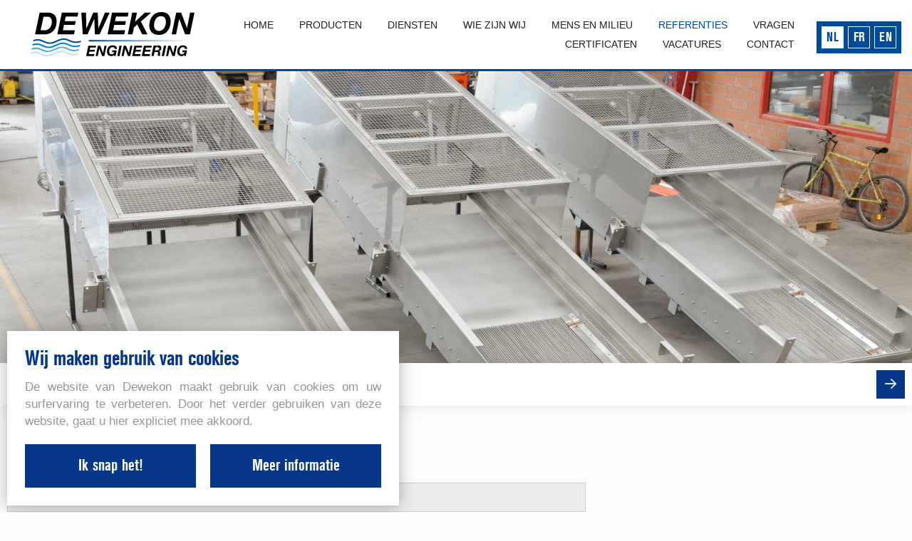

--- FILE ---
content_type: text/html; charset=UTF-8
request_url: https://www.dewekon.be/nl/referenties/kabelroosters-65
body_size: 10194
content:
<!DOCTYPE html PUBLIC "-//W3C//DTD XHTML 1.0 Transitional//EN" "http://www.w3.org/TR/xhtml1/DTD/xhtml1-transitional.dtd">
<html xmlns="http://www.w3.org/1999/xhtml" xmlns:og="http://ogp.me/ns#" xmlns:fb="https://www.facebook.com/2008/fbml" lang="nl-be">
<head>
<title>Kabelroosters - Referenties - Dewekon</title>
<meta http-equiv="Content-Type" content="text/html; charset=UTF-8"/>
<meta http-equiv="Cache-control" content="no-cache"/>
<meta http-equiv="imagetoolbar" content="no"/>
<meta http-equiv="pragma" content="no-cache"/>
<meta http-equiv="Content-Script-Type" content="text/javascript"/>
<meta http-equiv="Content-Style-Type" content="text/css"/>
<meta http-equiv="Window-Target" content="_top"/>
<meta http-equiv="content-language" content="NL"/>
<meta name="SKYPE_TOOLBAR" content="SKYPE_TOOLBAR_PARSER_COMPATIBLE"/>
<meta name="keywords" content=""/>
<meta name="description" content=""/>
<meta name="abstract" content=""/>
<meta name="robots" content="index, follow"/>
<meta name="contact" content="info@dewekon.be"/>
<meta name="distribution" content="global"/>
<meta name="format-detection" content="telephone=no"/>
<meta name="generator" content="Plenso"/>
<meta name="publisher" content="Dewekon"/>
<meta name="rating" content="general"/>
<meta name="reply-to" content="info@dewekon.be"/>
<meta name="googlebot" content="noodp"/>
<meta name="slurp" content="noodp"/>
<meta name="msnbot" content="noodp"/>
<meta name="web_author" content="Plenso bvba"/>
<meta name="identifier-url" content="https://www.dewekon.be"/>
<meta name="linkage" content="https://www.dewekon.be"/>
<meta name="MSThemeCompatible" content="no"/>
<meta name="revisit-after" content="1 days"/>
<meta name="copyright" content="copyright © 2026 Dewekon"/>
<meta name="google-site-verification" content="QzFHBRCwsyjhtxviHGgdnkYSd_5QWmOiLF6b_K0MTfM"/>
<meta name="viewport" content="width=device-width, initial-scale=1.0">
<meta name="dc.language" CONTENT="NL"/>
<meta name="dc.source" CONTENT="https://www.dewekon.be/nl/referenties/kabelroosters-65"/>
<meta name="dc.title" CONTENT="Kabelroosters - Referenties - Dewekon"/>
<meta name="dc.keywords" CONTENT=""/>
<meta name="dc.subject" CONTENT=""/>
<meta name="dc.description" CONTENT=""/>
<meta property="og:title" content="KABELROOSTERS"/>
<meta property="og:type" content="company"/>
<meta property="og:url" content="https://www.dewekon.be/nl/referenties/kabelroosters-65"/>
<meta property="og:image" content="https://storage.googleapis.com/dewekon-v1/uploads/KabelroosterDgrilleurautomatiqueCablescreen-DewekonEngineering-1650439665_blok.JPG"/>
<meta property="og:site_name" content="Dewekon"/>
<meta property="og:description" content="KABELROOSTER

Enkele referenties



SP RICHON

Aantal kabels: 3

Breedte kanaal: 2,5m

Diepte kanaal: 2,76m

Nuttige breedte chassis: 2300mm

Lengte chassis: 6688mm

UNILIN WIELSBEKE

Aantal kabels: 1

Breedte kanaal: 1m

Diepte kanaal: 1,8m

Nuttige breedte chassis: 600mm

Lengte chassis: 5270mm

S.H.A.P.E.

Aantal kabels: 1

Breedte kanaal: 0,97m

Diepte kanaal: 5,6m

Nuttige breedte chassis: 400mm

Lengte chassis: 7500mm

STEP OUARDANINE

Aantal kabels: 1

Breedte kanaal: 0,6m

Diepte kanaal: 2,53m

Nuttige breedte chassis: 400mm

Lengte chassis: 6365mm

STEP EL JEM

Aantal kabels: 1

Breedte kanaal: 0,7m

Diepte kanaal: 3,21m

Nuttige breedte chassis: 500mm

Lengte chassis: 6945mm

STEP TRIVI&Egrave;RES

Aantal kabels: 3

Breedte kanaal: 2,7m

Diepte kanaal: 9,1m

Nuttige breedte chassis: 1800mm

Lengte chassis: 12988mm

STEP DE TEMPLEUVE

Aantal kabels: 1

Breedte kanaal: 0,6m

Diepte kanaal: 6,4m

Nuttige breedte chassis: 400mm

Lengte chassis: 3619mm

AQUIRIS

Aantal kabels: 3

Breedte kanaal: 1,5m

Diepte kanaal: 7,5m

Nuttige breedte chassis: 1300mm

Lengte chassis: 11388mm

STEP DE CASTEAU

Aantal kabels: 1

Breedte kanaal: 0,6m

Diepte kanaal: 2,51m

Nuttige breedte chassis: 400mm

Lengte chassis: 6253mm

STEP DE WATTRELOS

Rooster 1

Aantal kabels: 3

Breedte kanaal: 2,2m

Diepte kanaal: 4,8m

Nuttige breedte chassis: 2000mm

Lengte chassis: 8683mm



Rooster 2

Aantal kabels: 3

Breedte kanaal: 2,5m

Diepte kanaal: 6,1m

Nuttige breedte chassis: 2875mm

Lengte chassis: 9975mm

STEP EL YAMAMA

Aantal kabels: 3

Breedte kanaal: 1,4m

Diepte kanaal: 5,5m

Nuttige breedte chassis: 1200mm

Lengte chassis: 9388mm

STEP RAOUED

Aantal kabels: 3

Breedte kanaal: 1,4m

Diepte kanaal: 7,4m

Nuttige breedte chassis: 1200mm

Lengte chassis: 11288mm

SP THIRIAU DU LUC

Aantal kabels: 3

Breedte kanaal: 1,53m

Diepte kanaal: 4,17m

Nuttige breedte chassis: 1300mm

Lengte chassis: 8158mm

SP SCAILMONT

Aantal kabels: 3

Breedte kanaal: 1,99m

Diepte kanaal: 5,3m

Nuttige breedte chassis: 1800mm

Lengte chassis: 9088mm

SP RIVAGE - ARRIERE

Aantal kabels: 3

Breedte kanaal: 1,98m

Diepte kanaal: 2,225m

Nuttige breedte chassis: 1980mm

Lengte chassis: 6388mm

SP RIVAGE - AVANT

Aantal kabels: 3

Breedte kanaal: 1,02m

Diepte kanaal: 2,45m

Nuttige breedte chassis: 800mm

Lengte chassis: 6338mm

STATION DE POMPAGE DKHILA

Aantal kabels: 3

Breedte kanaal: 1,55m

Diepte kanaal: 4,2m

Nuttige breedte chassis: 1300mm

Lengte chassis: 8088mm

STATION DE POMPAGE M6

Aantal kabels: 3

Breedte kanaal: 1,55m

Diepte kanaal: 3,8m

Nuttige breedte chassis: 1300mm

Lengte chassis: 7688mm

STATION DE POMPAGE DE BORJ AMRI

Aantal kabels: 3

Breedte kanaal: 1,5m

Diepte kanaal: 4,6m

Nuttige breedte chassis: 1300mm

Lengte chassis: 8488mm

STATION DE POMPAGE DE MORNAGUIA SP2

Aantal kabels: 3

Breedte kanaal: 1m

Diepte kanaal: 6,2m

Nuttige breedte chassis: 800mm

Lengte chassis: 10088mm

STATION DE POMPAGE DE MORNAGUIA SP1

Aantal kabels: 3

Breedte kanaal: 1m

Diepte kanaal: 5m

Nuttige breedte chassis: 800mm

Lengte chassis: 8888mm

COLLECTEURS DE MAURAGE

Aantal kabels: 1

Breedte kanaal: 1m

Diepte kanaal: 10,17m

Nuttige breedte chassis: 600mm

Lengte chassis: 13939mm

STATION DE POMPAGE DE EL FEJJA

Aantal kabels: 3

Breedte kanaal: 1m

Diepte kanaal: 2,5m

Nuttige breedte chassis: 800mm

Lengte chassis: 6388mm

WESTVLEES WESTROZEBEKE

Aantal kabels: 1

Breedte kanaal: 0,8m

Diepte kanaal: 2,29m

Nuttige breedte chassis: 500mm

Lengte chassis: 5669mm

SP EL GHDIR MONASTIR

Rooster 1

Aantal kabels: 3

Breedte kanaal: 1m

Diepte kanaal: 2,8m

Nuttige breedte chassis: 800mm

Lengte chassis: 6688mm



Rooster 2

Aantal kabels: 3

Breedte kanaal: 0,8m

Diepte kanaal: 3,8m

Nuttige breedte chassis: 600mm

Lengte chassis: 7688mm

STEP DE WONCK

Aantal linten: 1

Breedte kanaal: 0,7m

Diepte kanaal: 1,62m

Nuttige breedte chassis: 500mm

Lengte chassis: 13853mm

FOND DE COUVENAILLE

Aantal linten: 1

Breedte kanaal: 0,7m

Diepte kanaal: 1,45m

Nuttige breedte chassis: 500mm

Lengte chassis: 4857mm

STEP DE FLEURJOUX

Aantal kabels: 1

Breedte kanaal: 0,6m

Diepte kanaal: 5,3m

Nuttige breedte chassis: 400mm

Lengte chassis: 9224mm

STEP DE WELKENRAEDT

Aantal kabels: 1

Breedte kanaal: 1m

Diepte kanaal: 10,5m

Nuttige breedte chassis: 600mm

Lengte chassis: 13601mm

RWZI BRASSCHAAT

Aantal kabels: 2

Breedte kanaal: 2,91m

Diepte kanaal: 4,46m

Nuttige breedte chassis: 2700mm

Lengte chassis: 9012mm

STEP DE HAMME MILLE

Aantal kabels: 1 

Breedte kanaal: 1m

Diepte kanaal: 9,6m

Nuttige breedte chassis: 800mm

Lengte chassis:13610mm

MORNIMONT

Rooster 1

Aantal kabels: 1 

Breedte kanaal: 1,3m

Diepte kanaal: 11,03m

Nuttige breedte chassis: 800mm

Lengte chassis:14315mm



Rooster 2

Aantal kabels: 1 

Breedte kanaal: 1m

Diepte kanaal: 7,61m

Nuttige breedte chassis: 800mm

Lengte chassis:10895mm

HERMALLE SOUS ARGENTEAU

Aantal kabels: 1 

Breedte kanaal: 1,2m

Diepte kanaal: 15,6m

Nuttige breedte chassis: 1000mm

Lengte chassis:18885mm

STEP DE GEMBLOUX

Aantal kabels: 2

Breedte kanaal: 1,41m

Diepte kanaal: 7,15m

Nuttige breedte chassis: 1250mm

Lengte chassis:10335mm

STATION DE POMPAGE DE TERTRE EST

Rooster 1

Aantal kabels: 2

Breedte kanaal: 2,6m

Diepte kanaal: 6,455m

Nuttige breedte chassis: 2400mm

Lengte chassis:11699mm



Rooster 2 en 3

Aantal kabels: 2

Breedte kanaal: 3,3m

Diepte kanaal: 6,455m

Nuttige breedte chassis: 1400mm

Lengte chassis:11699mm

STATION DE POMPAGE DE TERTRE OUEST

Rooster 1

Aantal kabels: 2

Breedte kanaal: 1,3m

Diepte kanaal: 6,36m

Nuttige breedte chassis: 1100mm

Lengte chassis: 11499mm



Rooster 2 en 3

Aantal kabels: 2

Breedte kanaal: 4,3m

Diepte kanaal: 6,36m

Nuttige breedte chassis: 1900mm

Lengte chassis: 11499mm

STATION D&#39;EPURATION DE CHIEVRES

Aantal kabels: 1

Breedte kanaal: 1m

Diepte kanaal: 4,55m

Nuttige breedte chassis: 500mm

Lengte chassis: 8755mm

STATION D&#39;EPURATION DE FES

 Rooster 1 tot en met 8

Aantal kabels: 2

Breedte kanaal: 1,5m

Diepte kanaal: 1,97m

Nuttige breedte chassis: 1300mm

Lengte chassis: 4649mm

STEP DE LE ROEULX

Aantal kabels: 1

Breedte kanaal: 1m

Diepte kanaal: 1,45m

Nuttige breedte chassis: 500mm

Lengte chassis: 4318mm

STEP DE GAURAIN-RAMECROIX

Aantal kabels: 1

Breedte kanaal: 1m

Diepte kanaal: 5,6m

Nuttige breedte chassis: 500mm

Lengte chassis: 9383mm

STATION D&#39;EPURATION DE SIRAULT

Aantal kabels: 1

Breedte kanaal: 1m

Diepte kanaal: 0,97m

Nuttige breedte chassis: 500mm

Lengte chassis: 3835mm

STEP DE SAINT AUBIN

Aantal kabels: 1

Breedte kanaal: 2m

Diepte kanaal: 4,7m

Nuttige breedte chassis: 500mm

Lengte chassis: 7150mm

STEP DE WIERS

Aantal kabels: 1

Breedte kanaal: 1m

Diepte kanaal: 6,25m

Nuttige breedte chassis: 800mm

Lengte chassis: 9892mm

STATION D&#39;&Eacute;PURATION DE FELUY

Aantal kabels: 1

Breedte kanaal: 1,5m

Diepte kanaal: 8,219m

Nuttige breedte chassis: 800mm

Lengte chassis: 11950mm

GALLOO

Aantal kabels: 1

Breedte kanaal: 1,511m

Diepte kanaal: 2,94m

Nuttige breedte chassis: 1000mm

Lengte chassis: 6226mm

STATION D&#39;&Eacute;PURATION DE HERVE

Aantal kabels: 2

Breedte kanaal: 1,6m

Diepte kanaal: 1,6m

Nuttige breedte chassis: 1400mm

Lengte chassis: 5273mm

STATION D&#39;&Eacute;PURATION DE HAVRE

Aantal kabels: 1

Breedte kanaal: 1,2m

Diepte kanaal: 8,534m

Nuttige breedte chassis: 1000mm

Lengte chassis: 12548mm

COMMUNE DE MANAGE-COLLECTEUR DE LA SAMME

Aantal kabels: 1

Breedte kanaal: 0,8m

Diepte kanaal: 5,292m

Nuttige breedte chassis: 600mm

Lengte chassis: 8872mm

STATION DE POMPAGE DE SETIF OUEST

Aantal kabels: 2

Breedte kanaal: 2,5m

Diepte kanaal: 9,965m

Nuttige breedte chassis: 2300mm

Lengte chassis: 14053mm

STATION DE POMPAGE DES BLANCS TRIEUX ANDERLEUS

Aantal kabels: 1

Breedte kanaal: 0,671m

Diepte kanaal: 5,217m

Nuttige breedte chassis: 500mm

Lengte chassis: 5980mm

CHAPELLE-LEZ-HERLAIMONT

Aantal kabels: 1

Breedte kanaal: 0,6m

Diepte kanaal: 4,2m

Nuttige breedte chassis: 400mm

Lengte chassis: 7808mm

SP TAMINES

Aantal kabels: 1

Breedte kanaal: 1m

Diepte kanaal: 3,452m

Nuttige breedte chassis: 800mm

Lengte chassis: 7342mm

SP AUTOROUTE

Aantal kabels: 1

Breedte kanaal: 0,75m

Diepte kanaal: 7,836m

Nuttige breedte chassis: 500mm

Lengte chassis: 11805mm"/>
<link href="/css/A.reset.css+fontface.css+index.css,,qv==1768457824,Mcc.3IvpQ4atWe.css.pagespeed.cf.258idZWked.css" rel="stylesheet" type="text/css" media="screen"/>
<link href="/A.css,,_menu.css+css,,_classes.css+Loctek,,_loctek.css+css,,_jquery-datepicker.css,Mcc.7UnEftZWO8.css.pagespeed.cf.9dGsiCUnNJ.css" rel="stylesheet" type="text/css" media="screen"/>
<link href="/css/A.photoswipe.css+default-skin,,_default-skin.css+odometer-theme-default.css,Mcc.VesGN4LIBC.css.pagespeed.cf.Nkm4qkFn7U.css" rel="stylesheet"/>
<link rel="stylesheet" href="/swiper/css/A.swiper.min.css.pagespeed.cf.ve-v6HBxmp.css">
<link href="/css/A.set1.css.pagespeed.cf.RkbMSsybxu.css" rel="stylesheet" type="text/css" media="screen"/>
<link href="/css/A.dssblokken.css+all.min.css,Mcc.tONoYQHWjT.css.pagespeed.cf.p-PckC3pjY.css" rel="stylesheet" type="text/css" media="screen"/>
<link rel="apple-touch-icon" sizes="180x180" href="/xapple-touch-icon.png.pagespeed.ic.eIxtFXzLI9.webp">
<link rel="icon" type="image/png" sizes="32x32" href="/xfavicon-32x32.png.pagespeed.ic.dXcDBZGRZu.webp">
<link rel="icon" type="image/png" sizes="16x16" href="/xfavicon-16x16.png.pagespeed.ic.TmnSO51jAM.webp">
<link rel="manifest" href="/manifest.json">
<link rel="mask-icon" href="/safari-pinned-tab.svg" color="#5bbad5">
<meta name="theme-color" content="#000000">
<link rel="canonical" href="https://www.dewekon.be/nl/referenties/kabelroosters-65"/>
<script type="text/javascript" src="/js/jquery-1.9.1.min.js.pagespeed.jm.roLDJ9nOeu.js"></script>
<script src="/Loctek,_loctek.js+js,_modernizr.js+js,_jquery.dotdotdot.min.js+js,_odometer.min.js.pagespeed.jc.eNyykDD397.js"></script><script>eval(mod_pagespeed_mqIUKnUxFk);</script>
<script>eval(mod_pagespeed_n_$GrrQm7e);</script>
<script>eval(mod_pagespeed_cajPjo3kdp);</script>
<link href="https://fonts.googleapis.com/css?family=Cormorant+Garamond:400,400i,600,600i,700" rel="stylesheet">
<link href="https://fonts.googleapis.com/css?family=Open+Sans:300,400,600,700,800" rel="stylesheet">
<script>eval(mod_pagespeed_iVNu0XeSlY);</script>
<script src="/js/doubletaptogo.js+photoswipe.min.js+photoswipe-ui-default.min.js.pagespeed.jc.KwdBuxpZK5.js"></script><script>eval(mod_pagespeed_dbs4xlIumC);</script>
<script>eval(mod_pagespeed_4zywTorIkl);</script>
<script>eval(mod_pagespeed_aeqvH8KxSL);</script>
<script src="/swiper/js/swiper.min.js.pagespeed.jm.uWUVrhZ8Lq.js" type="text/javascript"></script>
<script async src="https://www.googletagmanager.com/gtag/js?id=UA-122319275-1"></script>
<script>window.dataLayer=window.dataLayer||[];function gtag(){dataLayer.push(arguments);}gtag('js',new Date());gtag('config','UA-122319275-1');</script>
<style>@media all and (max-width:600px){#nieuwtje{padding-top:60px}.taalswitch{top:50%;transform:translateY(-50%)}header #menubutton{top:28px!important}}@media all and (max-width:435px){.taalswitch{}#nieuwtje{padding-top:120px}#logo.pageready{}}</style>
</head>
<body>
<div class="toporange"></div>
<nav>
<div class="blender">
<div class="closewindow"></div>
</div>
<a href="/nl/home"><img src="/images/xlochtingaccentje2.png.pagespeed.ic.zxOAqOqMPZ.webp">Home</a>
<a href="/nl/producten"><img src="/images/xlochtingaccentje2.png.pagespeed.ic.zxOAqOqMPZ.webp">Producten</a>
<a href="/nl/diensten"><img src="/images/xlochtingaccentje2.png.pagespeed.ic.zxOAqOqMPZ.webp">Diensten</a>
<a href="/nl/wie-zijn-wij"><img src="/images/xlochtingaccentje2.png.pagespeed.ic.zxOAqOqMPZ.webp">Wie zijn wij</a>
<a href="/nl/mens-en-milieu"><img src="/images/xlochtingaccentje2.png.pagespeed.ic.zxOAqOqMPZ.webp">Mens en milieu</a>
<a href="/nl/referenties" class="active"><img src="/images/xlochtingaccentje2.png.pagespeed.ic.zxOAqOqMPZ.webp">Referenties</a>
<a href="/nl/vragen"><img src="/images/xlochtingaccentje2.png.pagespeed.ic.zxOAqOqMPZ.webp">Vragen</a>
<a href="/nl/certificaten"><img src="/images/xlochtingaccentje2.png.pagespeed.ic.zxOAqOqMPZ.webp">Certificaten</a>
<a href="/nl/vacatures"><img src="/images/xlochtingaccentje2.png.pagespeed.ic.zxOAqOqMPZ.webp">Vacatures</a>
<a href="/nl/contact"><img src="/images/xlochtingaccentje2.png.pagespeed.ic.zxOAqOqMPZ.webp">Contact</a>
<div id="menuak">
<a href="/nl/certificaten">
</a>
</div>
<div class="bottom">
<div class="left"><a href="http://plenso.be">Website door Plenso</a></div><div class="right">&copy; Dewekon 2026</div>
</div>
</nav>
<div class="page">
<div class="after"></div>
<header>
<div id="logo" class="noblue">
<a href="/nl/home">
<img src="/images/logo.svg">
</a>
</div>
<div class="desktop-nav">
<a href="/nl/home">Home</a>
<a href="/nl/producten">Producten</a>
<a href="/nl/diensten">Diensten</a>
<a href="/nl/wie-zijn-wij">Wie zijn wij</a>
<a href="/nl/mens-en-milieu">Mens en milieu</a>
<a href="/nl/referenties" class="active">Referenties</a>
<a href="/nl/vragen">Vragen</a>
<a href="/nl/certificaten">Certificaten</a>
<a href="/nl/vacatures">Vacatures</a>
<a href="/nl/contact">Contact</a>
</div>
<div class="taalswitch">
<a href="/nl/referenties/kabelroosters-65" class="activelang">NL</a>
<a href="/fr/rfrences/kabelroosters-65">FR</a>
<a href="/en/references/kabelroosters-65">EN</a>
</div>
<div id="menubutton">
<div class="icon">
<i class="far fa-bars"></i>
</div>
</div>
</header>
<main>
<div class="main"></div>
<div class="menuspacer"></div>
<section class="vacaturepagina">
<div class="vacaturepagina_banner">
<img onclick="initswipe(0)" src="https://storage.googleapis.com/dewekon-v1/uploads/KabelroosterDgrilleurautomatiqueCablescreen-DewekonEngineering-1650439665_det.JPG?3" alt="">
</div>
<section class="vacature_controls">
<div style="display: flex;justify-content: flex-start;align-items: center;">
<a class="vacature_arrow" href="/nl/referenties/slibsilo-84" class="leftarrow">
<i class="far fa-arrow-left" aria-hidden="true"></i>
</a>
<a onclick="initswipe(0)" style="margin-left: 20px;">
<i class="fas fa-camera"></i>
<span>Foto's</span>
</a>
<a style="margin-left: 20px;" onclick="window.open('https://www.facebook.com/sharer/sharer.php?u='+encodeURIComponent(location.href), 'facebook-share-dialog', 'width=626,height=436')">
<i class="fab fa-facebook-f"></i>
<span>Delen</span>
</a>
</div>
<a class="vacature_arrow" href="/nl/referenties/kettingroosters-66" class="rightarrow">
<i class="far fa-arrow-right" aria-hidden="true"></i>
</a>
</section>
<div class="vacature_content">
<div class="vacature_tekst">
<h1 class="vacaturepagina_h1" style="display: block;"></h1>
<h1 style="text-align:center"><strong><u>KABELROOSTER</u></strong></h1>
<h2 style="text-align:center"><strong><u>Enkele referenties</u></strong></h2>
<p></p>
<div style="background:#eeeeee; border:1px solid #cccccc; padding:5px 10px; text-align:center">SP RICHON</div>
<p>Aantal kabels: 3</p>
<p>Breedte kanaal: 2,5m</p>
<p>Diepte kanaal: 2,76m</p>
<p>Nuttige breedte chassis: 2300mm</p>
<p>Lengte chassis: 6688mm</p>
<div style="background:#eeeeee; border:1px solid #cccccc; padding:5px 10px; text-align:center">UNILIN WIELSBEKE</div>
<p>Aantal kabels: 1</p>
<p>Breedte kanaal: 1m</p>
<p>Diepte kanaal: 1,8m</p>
<p>Nuttige breedte chassis: 600mm</p>
<p>Lengte chassis: 5270mm</p>
<div style="background:#eeeeee; border:1px solid #cccccc; padding:5px 10px; text-align:center">S.H.A.P.E.</div>
<p>Aantal kabels: 1</p>
<p>Breedte kanaal: 0,97m</p>
<p>Diepte kanaal: 5,6m</p>
<p>Nuttige breedte chassis: 400mm</p>
<p>Lengte chassis: 7500mm</p>
<div style="background:#eeeeee; border:1px solid #cccccc; padding:5px 10px; text-align:center">STEP OUARDANINE</div>
<p>Aantal kabels: 1</p>
<p>Breedte kanaal: 0,6m</p>
<p>Diepte kanaal: 2,53m</p>
<p>Nuttige breedte chassis: 400mm</p>
<p>Lengte chassis: 6365mm</p>
<div style="background:#eeeeee; border:1px solid #cccccc; padding:5px 10px; text-align:center">STEP EL JEM</div>
<p>Aantal kabels: 1</p>
<p>Breedte kanaal: 0,7m</p>
<p>Diepte kanaal: 3,21m</p>
<p>Nuttige breedte chassis: 500mm</p>
<p>Lengte chassis: 6945mm</p>
<div style="background:#eeeeee; border:1px solid #cccccc; padding:5px 10px; text-align:center">STEP TRIVI&Egrave;RES</div>
<p>Aantal kabels: 3</p>
<p>Breedte kanaal: 2,7m</p>
<p>Diepte kanaal: 9,1m</p>
<p>Nuttige breedte chassis: 1800mm</p>
<p>Lengte chassis: 12988mm</p>
<div style="background:#eeeeee; border:1px solid #cccccc; padding:5px 10px; text-align:center">STEP DE TEMPLEUVE</div>
<p>Aantal kabels: 1</p>
<p>Breedte kanaal: 0,6m</p>
<p>Diepte kanaal: 6,4m</p>
<p>Nuttige breedte chassis: 400mm</p>
<p>Lengte chassis: 3619mm</p>
<div style="background:#eeeeee; border:1px solid #cccccc; padding:5px 10px; text-align:center">AQUIRIS</div>
<p>Aantal kabels: 3</p>
<p>Breedte kanaal: 1,5m</p>
<p>Diepte kanaal: 7,5m</p>
<p>Nuttige breedte chassis: 1300mm</p>
<p>Lengte chassis: 11388mm</p>
<div style="background:#eeeeee; border:1px solid #cccccc; padding:5px 10px; text-align:center">STEP DE CASTEAU</div>
<p>Aantal kabels: 1</p>
<p>Breedte kanaal: 0,6m</p>
<p>Diepte kanaal: 2,51m</p>
<p>Nuttige breedte chassis: 400mm</p>
<p>Lengte chassis: 6253mm</p>
<div style="background:#eeeeee; border:1px solid #cccccc; padding:5px 10px; text-align:center">STEP DE WATTRELOS</div>
<p><u>Rooster 1</u></p>
<p>Aantal kabels: 3</p>
<p>Breedte kanaal: 2,2m</p>
<p>Diepte kanaal: 4,8m</p>
<p>Nuttige breedte chassis: 2000mm</p>
<p>Lengte chassis: 8683mm</p>
<p></p>
<p><u>Rooster 2</u></p>
<p>Aantal kabels: 3</p>
<p>Breedte kanaal: 2,5m</p>
<p>Diepte kanaal: 6,1m</p>
<p>Nuttige breedte chassis: 2875mm</p>
<p>Lengte chassis: 9975mm</p>
<div style="background:#eeeeee; border:1px solid #cccccc; padding:5px 10px; text-align:center">STEP EL YAMAMA</div>
<p>Aantal kabels: 3</p>
<p>Breedte kanaal: 1,4m</p>
<p>Diepte kanaal: 5,5m</p>
<p>Nuttige breedte chassis: 1200mm</p>
<p>Lengte chassis: 9388mm</p>
<div style="background:#eeeeee; border:1px solid #cccccc; padding:5px 10px; text-align:center">STEP RAOUED</div>
<p>Aantal kabels: 3</p>
<p>Breedte kanaal: 1,4m</p>
<p>Diepte kanaal: 7,4m</p>
<p>Nuttige breedte chassis: 1200mm</p>
<p>Lengte chassis: 11288mm</p>
<div style="background:#eeeeee; border:1px solid #cccccc; padding:5px 10px; text-align:center">SP THIRIAU DU LUC</div>
<p>Aantal kabels: 3</p>
<p>Breedte kanaal: 1,53m</p>
<p>Diepte kanaal: 4,17m</p>
<p>Nuttige breedte chassis: 1300mm</p>
<p>Lengte chassis: 8158mm</p>
<div style="background:#eeeeee; border:1px solid #cccccc; padding:5px 10px; text-align:center">SP SCAILMONT</div>
<p>Aantal kabels: 3</p>
<p>Breedte kanaal: 1,99m</p>
<p>Diepte kanaal: 5,3m</p>
<p>Nuttige breedte chassis: 1800mm</p>
<p>Lengte chassis: 9088mm</p>
<div style="background:#eeeeee; border:1px solid #cccccc; padding:5px 10px; text-align:center">SP RIVAGE - ARRIERE</div>
<p>Aantal kabels: 3</p>
<p>Breedte kanaal: 1,98m</p>
<p>Diepte kanaal: 2,225m</p>
<p>Nuttige breedte chassis: 1980mm</p>
<p>Lengte chassis: 6388mm</p>
<div style="background:#eeeeee; border:1px solid #cccccc; padding:5px 10px; text-align:center">SP RIVAGE - AVANT</div>
<p>Aantal kabels: 3</p>
<p>Breedte kanaal: 1,02m</p>
<p>Diepte kanaal: 2,45m</p>
<p>Nuttige breedte chassis: 800mm</p>
<p>Lengte chassis: 6338mm</p>
<div style="background:#eeeeee; border:1px solid #cccccc; padding:5px 10px; text-align:center">STATION DE POMPAGE DKHILA</div>
<p>Aantal kabels: 3</p>
<p>Breedte kanaal: 1,55m</p>
<p>Diepte kanaal: 4,2m</p>
<p>Nuttige breedte chassis: 1300mm</p>
<p>Lengte chassis: 8088mm</p>
<div style="background:#eeeeee; border:1px solid #cccccc; padding:5px 10px; text-align:center">STATION DE POMPAGE M6</div>
<p>Aantal kabels: 3</p>
<p>Breedte kanaal: 1,55m</p>
<p>Diepte kanaal: 3,8m</p>
<p>Nuttige breedte chassis: 1300mm</p>
<p>Lengte chassis: 7688mm</p>
<div style="background:#eeeeee; border:1px solid #cccccc; padding:5px 10px; text-align:center">STATION DE POMPAGE DE BORJ AMRI</div>
<p>Aantal kabels: 3</p>
<p>Breedte kanaal: 1,5m</p>
<p>Diepte kanaal: 4,6m</p>
<p>Nuttige breedte chassis: 1300mm</p>
<p>Lengte chassis: 8488mm</p>
<div style="background:#eeeeee; border:1px solid #cccccc; padding:5px 10px; text-align:center">STATION DE POMPAGE DE MORNAGUIA SP2</div>
<p>Aantal kabels: 3</p>
<p>Breedte kanaal: 1m</p>
<p>Diepte kanaal: 6,2m</p>
<p>Nuttige breedte chassis: 800mm</p>
<p>Lengte chassis: 10088mm</p>
<div style="background:#eeeeee; border:1px solid #cccccc; padding:5px 10px; text-align:center">STATION DE POMPAGE DE MORNAGUIA SP1</div>
<p>Aantal kabels: 3</p>
<p>Breedte kanaal: 1m</p>
<p>Diepte kanaal: 5m</p>
<p>Nuttige breedte chassis: 800mm</p>
<p>Lengte chassis: 8888mm</p>
<div style="background:#eeeeee; border:1px solid #cccccc; padding:5px 10px; text-align:center">COLLECTEURS DE MAURAGE</div>
<p>Aantal kabels: 1</p>
<p>Breedte kanaal: 1m</p>
<p>Diepte kanaal: 10,17m</p>
<p>Nuttige breedte chassis: 600mm</p>
<p>Lengte chassis: 13939mm</p>
<div style="background:#eeeeee; border:1px solid #cccccc; padding:5px 10px; text-align:center">STATION DE POMPAGE DE EL FEJJA</div>
<p>Aantal kabels: 3</p>
<p>Breedte kanaal: 1m</p>
<p>Diepte kanaal: 2,5m</p>
<p>Nuttige breedte chassis: 800mm</p>
<p>Lengte chassis: 6388mm</p>
<div style="background:#eeeeee; border:1px solid #cccccc; padding:5px 10px; text-align:center">WESTVLEES WESTROZEBEKE</div>
<p>Aantal kabels: 1</p>
<p>Breedte kanaal: 0,8m</p>
<p>Diepte kanaal: 2,29m</p>
<p>Nuttige breedte chassis: 500mm</p>
<p>Lengte chassis: 5669mm</p>
<div style="background:#eeeeee; border:1px solid #cccccc; padding:5px 10px; text-align:center">SP EL GHDIR MONASTIR</div>
<p><u>Rooster 1</u></p>
<p>Aantal kabels: 3</p>
<p>Breedte kanaal: 1m</p>
<p>Diepte kanaal: 2,8m</p>
<p>Nuttige breedte chassis: 800mm</p>
<p>Lengte chassis: 6688mm</p>
<p></p>
<p><u>Rooster 2</u></p>
<p>Aantal kabels: 3</p>
<p>Breedte kanaal: 0,8m</p>
<p>Diepte kanaal: 3,8m</p>
<p>Nuttige breedte chassis: 600mm</p>
<p>Lengte chassis: 7688mm</p>
<div style="background:#eeeeee; border:1px solid #cccccc; padding:5px 10px; text-align:center">STEP DE WONCK</div>
<p>Aantal linten: 1</p>
<p>Breedte kanaal: 0,7m</p>
<p>Diepte kanaal: 1,62m</p>
<p>Nuttige breedte chassis: 500mm</p>
<p>Lengte chassis: 13853mm</p>
<div style="background:#eeeeee; border:1px solid #cccccc; padding:5px 10px; text-align:center">FOND DE COUVENAILLE</div>
<p>Aantal linten: 1</p>
<p>Breedte kanaal: 0,7m</p>
<p>Diepte kanaal: 1,45m</p>
<p>Nuttige breedte chassis: 500mm</p>
<p>Lengte chassis: 4857mm</p>
<div style="background:#eeeeee; border:1px solid #cccccc; padding:5px 10px; text-align:center">STEP DE FLEURJOUX</div>
<p>Aantal kabels: 1</p>
<p>Breedte kanaal: 0,6m</p>
<p>Diepte kanaal: 5,3m</p>
<p>Nuttige breedte chassis: 400mm</p>
<p>Lengte chassis: 9224mm</p>
<div style="background:#eeeeee; border:1px solid #cccccc; padding:5px 10px; text-align:center">STEP DE WELKENRAEDT</div>
<p>Aantal kabels: 1</p>
<p>Breedte kanaal: 1m</p>
<p>Diepte kanaal: 10,5m</p>
<p>Nuttige breedte chassis: 600mm</p>
<p>Lengte chassis: 13601mm</p>
<div style="background:#eeeeee; border:1px solid #cccccc; padding:5px 10px; text-align:center">RWZI BRASSCHAAT</div>
<p>Aantal kabels: 2</p>
<p>Breedte kanaal: 2,91m</p>
<p>Diepte kanaal: 4,46m</p>
<p>Nuttige breedte chassis: 2700mm</p>
<p>Lengte chassis: 9012mm</p>
<div style="background:#eeeeee; border:1px solid #cccccc; padding:5px 10px; text-align:center">STEP DE HAMME MILLE</div>
<p>Aantal kabels: 1 </p>
<p>Breedte kanaal: 1m</p>
<p>Diepte kanaal: 9,6m</p>
<p>Nuttige breedte chassis: 800mm</p>
<p>Lengte chassis:13610mm</p>
<div style="background:#eeeeee; border:1px solid #cccccc; padding:5px 10px; text-align:center">MORNIMONT</div>
<p><u>Rooster 1</u></p>
<p>Aantal kabels: 1 </p>
<p>Breedte kanaal: 1,3m</p>
<p>Diepte kanaal: 11,03m</p>
<p>Nuttige breedte chassis: 800mm</p>
<p>Lengte chassis:14315mm</p>
<p></p>
<p><u>Rooster 2</u></p>
<p>Aantal kabels: 1 </p>
<p>Breedte kanaal: 1m</p>
<p>Diepte kanaal: 7,61m</p>
<p>Nuttige breedte chassis: 800mm</p>
<p>Lengte chassis:10895mm</p>
<div style="background:#eeeeee; border:1px solid #cccccc; padding:5px 10px; text-align:center">HERMALLE SOUS ARGENTEAU</div>
<p>Aantal kabels: 1 </p>
<p>Breedte kanaal: 1,2m</p>
<p>Diepte kanaal: 15,6m</p>
<p>Nuttige breedte chassis: 1000mm</p>
<p>Lengte chassis:18885mm</p>
<div style="background:#eeeeee; border:1px solid #cccccc; padding:5px 10px; text-align:center">STEP DE GEMBLOUX</div>
<p>Aantal kabels: 2</p>
<p>Breedte kanaal: 1,41m</p>
<p>Diepte kanaal: 7,15m</p>
<p>Nuttige breedte chassis: 1250mm</p>
<p>Lengte chassis:10335mm</p>
<div style="background:#eeeeee; border:1px solid #cccccc; padding:5px 10px; text-align:center">STATION DE POMPAGE DE TERTRE EST</div>
<p><u>Rooster 1</u></p>
<p>Aantal kabels: 2</p>
<p>Breedte kanaal: 2,6m</p>
<p>Diepte kanaal: 6,455m</p>
<p>Nuttige breedte chassis: 2400mm</p>
<p>Lengte chassis:11699mm</p>
<p></p>
<p><u>Rooster 2 en 3</u></p>
<p>Aantal kabels: 2</p>
<p>Breedte kanaal: 3,3m</p>
<p>Diepte kanaal: 6,455m</p>
<p>Nuttige breedte chassis: 1400mm</p>
<p>Lengte chassis:11699mm</p>
<div style="background:#eeeeee; border:1px solid #cccccc; padding:5px 10px; text-align:center">STATION DE POMPAGE DE TERTRE OUEST</div>
<p><u>Rooster 1</u></p>
<p>Aantal kabels: 2</p>
<p>Breedte kanaal: 1,3m</p>
<p>Diepte kanaal: 6,36m</p>
<p>Nuttige breedte chassis: 1100mm</p>
<p>Lengte chassis: 11499mm</p>
<p></p>
<p><u>Rooster 2 en 3</u></p>
<p>Aantal kabels: 2</p>
<p>Breedte kanaal: 4,3m</p>
<p>Diepte kanaal: 6,36m</p>
<p>Nuttige breedte chassis: 1900mm</p>
<p>Lengte chassis: 11499mm</p>
<div style="background:#eeeeee; border:1px solid #cccccc; padding:5px 10px; text-align:center">STATION D&#39;EPURATION DE CHIEVRES</div>
<p>Aantal kabels: 1</p>
<p>Breedte kanaal: 1m</p>
<p>Diepte kanaal: 4,55m</p>
<p>Nuttige breedte chassis: 500mm</p>
<p>Lengte chassis: 8755mm</p>
<div style="background:#eeeeee; border:1px solid #cccccc; padding:5px 10px; text-align:center">STATION D&#39;EPURATION DE FES</div>
<p> <u>Rooster 1 tot en met 8</u></p>
<p>Aantal kabels: 2</p>
<p>Breedte kanaal: 1,5m</p>
<p>Diepte kanaal: 1,97m</p>
<p>Nuttige breedte chassis: 1300mm</p>
<p>Lengte chassis: 4649mm</p>
<div style="background:#eeeeee; border:1px solid #cccccc; padding:5px 10px; text-align:center">STEP DE LE ROEULX</div>
<p>Aantal kabels: 1</p>
<p>Breedte kanaal: 1m</p>
<p>Diepte kanaal: 1,45m</p>
<p>Nuttige breedte chassis: 500mm</p>
<p>Lengte chassis: 4318mm</p>
<div style="background:#eeeeee; border:1px solid #cccccc; padding:5px 10px; text-align:center">STEP DE GAURAIN-RAMECROIX</div>
<p>Aantal kabels: 1</p>
<p>Breedte kanaal: 1m</p>
<p>Diepte kanaal: 5,6m</p>
<p>Nuttige breedte chassis: 500mm</p>
<p>Lengte chassis: 9383mm</p>
<div style="background:#eeeeee; border:1px solid #cccccc; padding:5px 10px; text-align:center">STATION D&#39;EPURATION DE SIRAULT</div>
<p>Aantal kabels: 1</p>
<p>Breedte kanaal: 1m</p>
<p>Diepte kanaal: 0,97m</p>
<p>Nuttige breedte chassis: 500mm</p>
<p>Lengte chassis: 3835mm</p>
<div style="background:#eeeeee; border:1px solid #cccccc; padding:5px 10px; text-align:center">STEP DE SAINT AUBIN</div>
<p>Aantal kabels: 1</p>
<p>Breedte kanaal: 2m</p>
<p>Diepte kanaal: 4,7m</p>
<p>Nuttige breedte chassis: 500mm</p>
<p>Lengte chassis: 7150mm</p>
<div style="background:#eeeeee; border:1px solid #cccccc; padding:5px 10px; text-align:center">STEP DE WIERS</div>
<p>Aantal kabels: 1</p>
<p>Breedte kanaal: 1m</p>
<p>Diepte kanaal: 6,25m</p>
<p>Nuttige breedte chassis: 800mm</p>
<p>Lengte chassis: 9892mm</p>
<div style="background:#eeeeee; border:1px solid #cccccc; padding:5px 10px; text-align:center">STATION D&#39;&Eacute;PURATION DE FELUY</div>
<p>Aantal kabels: 1</p>
<p>Breedte kanaal: 1,5m</p>
<p>Diepte kanaal: 8,219m</p>
<p>Nuttige breedte chassis: 800mm</p>
<p>Lengte chassis: 11950mm</p>
<div style="background:#eeeeee; border:1px solid #cccccc; padding:5px 10px; text-align:center">GALLOO</div>
<p>Aantal kabels: 1</p>
<p>Breedte kanaal: 1,511m</p>
<p>Diepte kanaal: 2,94m</p>
<p>Nuttige breedte chassis: 1000mm</p>
<p>Lengte chassis: 6226mm</p>
<div style="background:#eeeeee; border:1px solid #cccccc; padding:5px 10px; text-align:center">STATION D&#39;&Eacute;PURATION DE HERVE</div>
<p>Aantal kabels: 2</p>
<p>Breedte kanaal: 1,6m</p>
<p>Diepte kanaal: 1,6m</p>
<p>Nuttige breedte chassis: 1400mm</p>
<p>Lengte chassis: 5273mm</p>
<div style="background:#eeeeee; border:1px solid #cccccc; padding:5px 10px; text-align:center">STATION D&#39;&Eacute;PURATION DE HAVRE</div>
<p>Aantal kabels: 1</p>
<p>Breedte kanaal: 1,2m</p>
<p>Diepte kanaal: 8,534m</p>
<p>Nuttige breedte chassis: 1000mm</p>
<p>Lengte chassis: 12548mm</p>
<div style="background:#eeeeee; border:1px solid #cccccc; padding:5px 10px; text-align:center">COMMUNE DE MANAGE-COLLECTEUR DE LA SAMME</div>
<p>Aantal kabels: 1</p>
<p>Breedte kanaal: 0,8m</p>
<p>Diepte kanaal: 5,292m</p>
<p>Nuttige breedte chassis: 600mm</p>
<p>Lengte chassis: 8872mm</p>
<div style="background:#eeeeee; border:1px solid #cccccc; padding:5px 10px; text-align:center">STATION DE POMPAGE DE SETIF OUEST</div>
<p>Aantal kabels: 2</p>
<p>Breedte kanaal: 2,5m</p>
<p>Diepte kanaal: 9,965m</p>
<p>Nuttige breedte chassis: 2300mm</p>
<p>Lengte chassis: 14053mm</p>
<div style="background:#eeeeee; border:1px solid #cccccc; padding:5px 10px; text-align:center">STATION DE POMPAGE DES BLANCS TRIEUX ANDERLEUS</div>
<p>Aantal kabels: 1</p>
<p>Breedte kanaal: 0,671m</p>
<p>Diepte kanaal: 5,217m</p>
<p>Nuttige breedte chassis: 500mm</p>
<p>Lengte chassis: 5980mm</p>
<div style="background:#eeeeee; border:1px solid #cccccc; padding:5px 10px; text-align:center">CHAPELLE-LEZ-HERLAIMONT</div>
<p>Aantal kabels: 1</p>
<p>Breedte kanaal: 0,6m</p>
<p>Diepte kanaal: 4,2m</p>
<p>Nuttige breedte chassis: 400mm</p>
<p>Lengte chassis: 7808mm</p>
<div style="background:#eeeeee; border:1px solid #cccccc; padding:5px 10px; text-align:center">SP TAMINES</div>
<p>Aantal kabels: 1</p>
<p>Breedte kanaal: 1m</p>
<p>Diepte kanaal: 3,452m</p>
<p>Nuttige breedte chassis: 800mm</p>
<p>Lengte chassis: 7342mm</p>
<div style="background:#eeeeee; border:1px solid #cccccc; padding:5px 10px; text-align:center">SP AUTOROUTE</div>
<p>Aantal kabels: 1</p>
<p>Breedte kanaal: 0,75m</p>
<p>Diepte kanaal: 7,836m</p>
<p>Nuttige breedte chassis: 500mm</p>
<p>Lengte chassis: 11805mm</p>
</div>
</div>
</section>
<div class="news-detail-list" style="position: relative;">
<img src="/images/xlochtingaccentje2.png.pagespeed.ic.zxOAqOqMPZ.webp" class="designding" alt="">
<h5>Andere referenties</h5>
<div class="news-detail-listitem relijst">
<div>
<img src="[data-uri]" alt="">
<h6>VIJZELS</h6>
<a href="/nl/referenties/vijzels-64"></a>
</div>
<div>
<img src="[data-uri]" alt="">
<h6>SNIPPERSILO</h6>
<a href="/nl/referenties/snippersilo-83"></a>
</div>
<div>
<img src="[data-uri]" alt="">
<h6>SLIBSILO</h6>
<a href="/nl/referenties/slibsilo-84"></a>
</div>
<div>
<img src="[data-uri]" alt="">
<h6>KABELROOSTERS</h6>
<a href="/nl/referenties/kabelroosters-65"></a>
</div>
<div>
<img src="[data-uri]" alt="">
<h6>KETTINGROOSTERS</h6>
<a href="/nl/referenties/kettingroosters-66"></a>
</div>
</div>
</div>
<div class="pswp" tabindex="-1" role="dialog" aria-hidden="true">
<div class="pswp__bg"></div>
<div class="pswp__scroll-wrap">
<div class="pswp__container">
<div class="pswp__item"></div>
<div class="pswp__item"></div>
<div class="pswp__item"></div>
</div>
<div class="pswp__ui pswp__ui--hidden">
<div class="pswp__top-bar">
<div class="pswp__counter"></div>
<button class="pswp__button pswp__button--close" title="Close (Esc)"></button>
<button class="pswp__button pswp__button--share" title="share"></button>
<button class="pswp__button pswp__button--fs" title="Toggle fullscreen"></button>
<button class="pswp__button pswp__button--zoom" title="Zoom in/out"></button>
<div class="pswp__preloader">
<div class="pswp__preloader__icn">
<div class="pswp__preloader__cut">
<div class="pswp__preloader__donut"></div>
</div>
</div>
</div>
</div>
<div class="pswp__share-modal pswp__share-modal--hidden pswp__single-tap">
<div class="pswp__share-tooltip"></div>
</div>
<button class="pswp__button pswp__button--arrow--left" title="Previous (arrow left)">
</button>
<button class="pswp__button pswp__button--arrow--right" title="Next (arrow right)">
</button>
<div class="pswp__caption">
<div class="pswp__caption__center"></div>
</div>
</div>
</div>
</div>
<script type="text/javascript">function doshare(el){if($('.share').is(':hidden')){$('.share').fadeIn();}else{$('.share').fadeOut();}}</script>
<script>var lbitems=[];$('<img src="https://storage.googleapis.com/dewekon-v1/uploads/KabelroosterDgrilleurautomatiqueCablescreen-DewekonEngineering-1650439679_max.JPG" />').load(function(){lbitems.push({pos:1,src:'https://storage.googleapis.com/dewekon-v1/uploads/KabelroosterDgrilleurautomatiqueCablescreen-DewekonEngineering-1650439679_max.JPG',w:this.naturalWidth,h:this.naturalHeight});});$('<img src="https://storage.googleapis.com/dewekon-v1/uploads/KABELROOSTERSKRO-123-1650439727_max.jpg" />').load(function(){lbitems.push({pos:2,src:'https://storage.googleapis.com/dewekon-v1/uploads/KABELROOSTERSKRO-123-1650439727_max.jpg',w:this.naturalWidth,h:this.naturalHeight});});$('<img src="https://storage.googleapis.com/dewekon-v1/uploads/KABELROOSTERSKRO-121-1650439729_max.JPG" />').load(function(){lbitems.push({pos:3,src:'https://storage.googleapis.com/dewekon-v1/uploads/KABELROOSTERSKRO-121-1650439729_max.JPG',w:this.naturalWidth,h:this.naturalHeight});});$('<img src="https://storage.googleapis.com/dewekon-v1/uploads/KABELROOSTERSKRO-122-1650439731_max.JPG" />').load(function(){lbitems.push({pos:4,src:'https://storage.googleapis.com/dewekon-v1/uploads/KABELROOSTERSKRO-122-1650439731_max.JPG',w:this.naturalWidth,h:this.naturalHeight});});$('<img src="https://storage.googleapis.com/dewekon-v1/uploads/KABELROOSTERSKRO-126-1650439733_max.JPG" />').load(function(){lbitems.push({pos:5,src:'https://storage.googleapis.com/dewekon-v1/uploads/KABELROOSTERSKRO-126-1650439733_max.JPG',w:this.naturalWidth,h:this.naturalHeight});});$('<img src="https://storage.googleapis.com/dewekon-v1/uploads/KABELROOSTERSKRO-127-1650439734_max.JPG" />').load(function(){lbitems.push({pos:6,src:'https://storage.googleapis.com/dewekon-v1/uploads/KABELROOSTERSKRO-127-1650439734_max.JPG',w:this.naturalWidth,h:this.naturalHeight});});$('<img src="https://storage.googleapis.com/dewekon-v1/uploads/KABELROOSTERSKRO-128-1650439736_max.JPG" />').load(function(){lbitems.push({pos:7,src:'https://storage.googleapis.com/dewekon-v1/uploads/KABELROOSTERSKRO-128-1650439736_max.JPG',w:this.naturalWidth,h:this.naturalHeight});});$('<img src="https://storage.googleapis.com/dewekon-v1/uploads/KABELROOSTERSKRO-125-1650439739_max.JPG" />').load(function(){lbitems.push({pos:8,src:'https://storage.googleapis.com/dewekon-v1/uploads/KABELROOSTERSKRO-125-1650439739_max.JPG',w:this.naturalWidth,h:this.naturalHeight});});$('<img src="https://storage.googleapis.com/dewekon-v1/uploads/KABELROOSTERSKRO-129-1650439740_max.JPG" />').load(function(){lbitems.push({pos:9,src:'https://storage.googleapis.com/dewekon-v1/uploads/KABELROOSTERSKRO-129-1650439740_max.JPG',w:this.naturalWidth,h:this.naturalHeight});});$('<img src="https://storage.googleapis.com/dewekon-v1/uploads/KabelroosterDgrilleurautomatiqueCablescreen-DewekonEngineering3-1650439758_max.JPG" />').load(function(){lbitems.push({pos:10,src:'https://storage.googleapis.com/dewekon-v1/uploads/KabelroosterDgrilleurautomatiqueCablescreen-DewekonEngineering3-1650439758_max.JPG',w:this.naturalWidth,h:this.naturalHeight});});$('<img src="https://storage.googleapis.com/dewekon-v1/uploads/KabelroosterDgrilleurautomatiqueCablescreen-DewekonEngineering1-1650439759_max.JPG" />').load(function(){lbitems.push({pos:11,src:'https://storage.googleapis.com/dewekon-v1/uploads/KabelroosterDgrilleurautomatiqueCablescreen-DewekonEngineering1-1650439759_max.JPG',w:this.naturalWidth,h:this.naturalHeight});});$('<img src="https://storage.googleapis.com/dewekon-v1/uploads/KabelroosterDgrilleurautomatiqueCablescreen-DewekonEngineering2-1650439762_max.JPG" />').load(function(){lbitems.push({pos:12,src:'https://storage.googleapis.com/dewekon-v1/uploads/KabelroosterDgrilleurautomatiqueCablescreen-DewekonEngineering2-1650439762_max.JPG',w:this.naturalWidth,h:this.naturalHeight});});$('<img src="https://storage.googleapis.com/dewekon-v1/uploads/KabelroosterDgrilleurautomatiqueCablescreen-DewekonEngineering4-1650439764_max.JPG" />').load(function(){lbitems.push({pos:13,src:'https://storage.googleapis.com/dewekon-v1/uploads/KabelroosterDgrilleurautomatiqueCablescreen-DewekonEngineering4-1650439764_max.JPG',w:this.naturalWidth,h:this.naturalHeight});});$('<img src="https://storage.googleapis.com/dewekon-v1/uploads/KabelroosterDgrilleurautomatiqueCablescreen-DewekonEngineering5-1650439767_max.JPG" />').load(function(){lbitems.push({pos:14,src:'https://storage.googleapis.com/dewekon-v1/uploads/KabelroosterDgrilleurautomatiqueCablescreen-DewekonEngineering5-1650439767_max.JPG',w:this.naturalWidth,h:this.naturalHeight});});$('<img src="https://storage.googleapis.com/dewekon-v1/uploads/KabelroosterDgrilleurautomatiqueCablescreenKRO3-DewekonEngineering1-1650439777_max.JPG" />').load(function(){lbitems.push({pos:15,src:'https://storage.googleapis.com/dewekon-v1/uploads/KabelroosterDgrilleurautomatiqueCablescreenKRO3-DewekonEngineering1-1650439777_max.JPG',w:this.naturalWidth,h:this.naturalHeight});});$('<img src="https://storage.googleapis.com/dewekon-v1/uploads/KabelroosterDgrilleurautomatiqueCablescreenKRO3-DewekonEngineering2-1650439780_max.JPG" />').load(function(){lbitems.push({pos:16,src:'https://storage.googleapis.com/dewekon-v1/uploads/KabelroosterDgrilleurautomatiqueCablescreenKRO3-DewekonEngineering2-1650439780_max.JPG',w:this.naturalWidth,h:this.naturalHeight});});$('<img src="https://storage.googleapis.com/dewekon-v1/uploads/KabelroosterDgrilleurautomatiqueCablescreenKRO3-DewekonEngineering3-1650439782_max.JPG" />').load(function(){lbitems.push({pos:17,src:'https://storage.googleapis.com/dewekon-v1/uploads/KabelroosterDgrilleurautomatiqueCablescreenKRO3-DewekonEngineering3-1650439782_max.JPG',w:this.naturalWidth,h:this.naturalHeight});});$('<img src="https://storage.googleapis.com/dewekon-v1/uploads/KabelroosterDgrilleurautomatiqueCablescreenKRO3-DewekonEngineering4-1650439785_max.JPG" />').load(function(){lbitems.push({pos:18,src:'https://storage.googleapis.com/dewekon-v1/uploads/KabelroosterDgrilleurautomatiqueCablescreenKRO3-DewekonEngineering4-1650439785_max.JPG',w:this.naturalWidth,h:this.naturalHeight});});$('<img src="https://storage.googleapis.com/dewekon-v1/uploads/10668d1d-697a-44ba-b743-20f5190f64a1-1670333028_max.jpg" />').load(function(){lbitems.push({pos:19,src:'https://storage.googleapis.com/dewekon-v1/uploads/10668d1d-697a-44ba-b743-20f5190f64a1-1670333028_max.jpg',w:this.naturalWidth,h:this.naturalHeight});});$('<img src="https://storage.googleapis.com/dewekon-v1/uploads/b25e77ce-ceed-4516-9131-3019248b36af-1670333038_max.jpg" />').load(function(){lbitems.push({pos:20,src:'https://storage.googleapis.com/dewekon-v1/uploads/b25e77ce-ceed-4516-9131-3019248b36af-1670333038_max.jpg',w:this.naturalWidth,h:this.naturalHeight});});$('<img src="https://storage.googleapis.com/dewekon-v1/uploads/444c4c22-ee3c-4e78-93ff-844a9490fb0e-1694597277_max.JPG" />').load(function(){lbitems.push({pos:21,src:'https://storage.googleapis.com/dewekon-v1/uploads/444c4c22-ee3c-4e78-93ff-844a9490fb0e-1694597277_max.JPG',w:this.naturalWidth,h:this.naturalHeight});});$('<img src="https://storage.googleapis.com/dewekon-v1/uploads/fea96e20-1db7-4198-befd-e6ba2708dab3-1694597292_max.JPG" />').load(function(){lbitems.push({pos:22,src:'https://storage.googleapis.com/dewekon-v1/uploads/fea96e20-1db7-4198-befd-e6ba2708dab3-1694597292_max.JPG',w:this.naturalWidth,h:this.naturalHeight});});$('<img src="https://storage.googleapis.com/dewekon-v1/uploads/IMG_20200827_084123-1694597792_max.jpg" />').load(function(){lbitems.push({pos:23,src:'https://storage.googleapis.com/dewekon-v1/uploads/IMG_20200827_084123-1694597792_max.jpg',w:this.naturalWidth,h:this.naturalHeight});});$('<img src="https://storage.googleapis.com/dewekon-v1/uploads/HOLU7052-1694598121_max.JPG" />').load(function(){lbitems.push({pos:24,src:'https://storage.googleapis.com/dewekon-v1/uploads/HOLU7052-1694598121_max.JPG',w:this.naturalWidth,h:this.naturalHeight});});$('<img src="https://storage.googleapis.com/dewekon-v1/uploads/15bb03ac-2285-40cf-b0e3-57971f9b6e34-1694598145_max.JPG" />').load(function(){lbitems.push({pos:25,src:'https://storage.googleapis.com/dewekon-v1/uploads/15bb03ac-2285-40cf-b0e3-57971f9b6e34-1694598145_max.JPG',w:this.naturalWidth,h:this.naturalHeight});});$('<img src="https://storage.googleapis.com/dewekon-v1/uploads/IMG-20220128-WA0001-1694598197_max.jpg" />').load(function(){lbitems.push({pos:26,src:'https://storage.googleapis.com/dewekon-v1/uploads/IMG-20220128-WA0001-1694598197_max.jpg',w:this.naturalWidth,h:this.naturalHeight});});$('<img src="https://storage.googleapis.com/dewekon-v1/uploads/WhatsAppImage2022-01-28at162316-1694598284_max.jpeg" />').load(function(){lbitems.push({pos:27,src:'https://storage.googleapis.com/dewekon-v1/uploads/WhatsAppImage2022-01-28at162316-1694598284_max.jpeg',w:this.naturalWidth,h:this.naturalHeight});});function lbcomp(a,b){if(a.pos<b.pos)return-1;if(a.pos>b.pos)return 1;return 0;}function initswipe(start){var pswpElement=document.querySelectorAll('.pswp')[0];var options={index:start};lbitems.sort(lbcomp);var gallery=new PhotoSwipe(pswpElement,PhotoSwipeUI_Default,lbitems,options);gallery.init();}document.getElementById('meerfotos').onclick=initswipe;</script>
<style>.akholder{display:flex;-ms-align-items:center;align-items:center;justify-content:center;text-transform:uppercase;font-size:1.5em;color:#fff;background-color:#004a99}.share{z-index:100;background-color:#fff;display:none;border-radius:7px;-webkit-border-radius:7px;position:absolute;padding:10px;bottom:-135px;-webkit-box-shadow:0 -1px 3px 1px #424242;box-shadow:0 -1px 3px 1px #424242}.share .before{width:0;height:0;border-style:solid;border-width:0 15px 15px 15px;border-color:transparent transparent #fff transparent;position:absolute;top:-14.5px;left:50%;-ms-transform:translateX(-50%);-o-transform:translateX(-50%);-webkit-transform:translateX(-50%);-moz-transform:translateX(-50%);transform:translateX(-50%);z-index:100}.share img{margin-bottom:10px!important;margin-right:0!important}.sharepos{position:relative;width:110px;height:40px;display:inline-block}.share span{margin-bottom:0;width:50px;height:17px;display:inline-block;background-color:#c52022;text-align:left;-webkit--moz-border-radius:2px;-moz-border-radius:2px;border-radius:2px;position:relative;z-index:-1}.share span img{-webkit--moz-border-radius:2px;-moz-border-radius:2px;border-radius:2px;vertical-align:top}.share span small{display:inline-block;vertical-align:top;font-size:.7em;color:#fefefe;line-height:17px;position:relative;left:-2px}@media screen and (min-width:1500px){.center{max-width:1400px!important}}</style>
</main>
<div id="ttcontainer">
<div id="tickertape"><div id="tickertapeholder">
<div class="ticker_txt">
<strong>
Bij Dewekon Engineering staat de klant voorop
</strong>
</div>
<div class="ticker_txt">
<strong>
Dewekon Engineering staat voor kwaliteit
</strong>
</div>
</div></div>
</div>
<script>var items=$('#tickertape .ticker_txt');var eq=0;items.hide().first().css('display','inline-block');setInterval(function(){eq=items.length-1==eq?0:eq+1;items.eq(eq).css('display','inline-block').hide().css('display','inline-block');items.not(':eq('+eq+')').hide();},7000);</script>
<style type="text/css">
	#ttcontainer {
		height: 200px;
		position: relative;	
		
	}

	#ttcontainer .center {
		max-width: 880px;
		width: 100%;
	}
	#tickertape {
		width: 100%;
		position: absolute;
		top: 0;
		left: 0;
		height: inherit;
		background-color: #fff;
		    background-image: url(/images/xvertical-waves.png.pagespeed.ic.zRUq2RxW3e.webp);
	}
	#tickertape:after {
		clear: both;
		display: block;
		content: "";
	}
	#tickertapeholder {
		position: absolute;
		top: 50%;
		left: 50%;
		-o-transform: translate(-50%,-50%);
		-ms-transform: translate(-50%,-50%);
		-webkit-transform: translate(-50%,-50%);
		-moz-transform: translate(-50%,-50%);
		transform: translate(-50%,-50%);
		width: 96%;		
		text-align: center;
	}
	.ticker_txt {
		font-size: 1.6em;
		text-transform: uppercase;
		font-family: 'Berthold', sans-serif;
	}
	.ticker_txt strong hr {
		background-color: #104c99;
		border: none;
		margin-bottom: 40px;
		height: 1px;
		margin-top: -28px;
	}

	@media screen and (max-width: 600px) {
		#ttcontainer {
			height: 175px;
		}	
		.ticker_txt {
			font-size: 1.5em;
		}
		#tickertapeholder p {
			padding-left: 10px;
			padding-right: 10px;
		}

	</style>
</div>
<footer>
<div id="footeraccent">
<img src="/images/xfooteraccent.png.pagespeed.ic.vf6M3yCcQe.webp"/>
</div>
<div class="innerfooter">
<ul>
<li class="footer-item">
<div>
<div>
<i class="fal fa-map-marked"></i>
</div>
<div>
<p>Ondernemingenstraat 11</p>
<p>B - 8630 Veurne</p>
</div>
</div>
</li>
<li class="footer-item">
<div>
<div>
<i class="fal fa-phone"></i> <br/>
<i class="fal fa-fax"></i> <br/>
<i class="fab fa-facebook"></i>
</div>
<div>
<p><a href="tel:+3258298006">Tel: +32 (0)58.29.80.06</a></p>
<p>Fax: +32 (0)58.31.32.85</p>
<p><a href="https://www.facebook.com/Dewekon-1970295299877063/" target="_blank">Facebook Dewekon</a></p>
</div>
</div>
</li>
<li class="footer-item">
<div>
<div>
<i class="fal fa-info-circle"></i> <br/>
<i class="fal fa-envelope"></i>
</div>
<div>
<p>BE 0823.383.312</p>
<p><a href="mailto:info@dewekon.be">info@dewekon.be</a></p>
</div>
</div>
</li>
</ul>
</div>
</footer>
<div class="made-by large-made-by">
<div>
&copy; Dewekon 2026 | <a target="blank" href="/nl/gdpr#disclaimer">Disclaimer</a> |
<a target="blank" href="/nl/gdpr#privacystatement">Privacy Statement</a> |
<a target="blank" href="/nl/gdpr#cookieverklaring">Cookie Statement</a> |
<a href="http://www.plenso.be" target="_blank">site&nbsp;by&nbsp;plenso</a>
</div>
</div>
<div class="made-by small-made-by">
<div>
&copy; Dewekon 2026 | <a target="blank" href="/nl/gdpr#disclaimer">Disclaimer</a> |
<a target="blank" href="/nl/gdpr#privacystatement">Privacy</a> |
<a target="blank" href="/nl/gdpr#cookieverklaring">Cookie</a> |
<a href="http://www.plenso.be" target="_blank">Plenso</a>
</div>
</div>
<section class="PL_Wrapper">
<h2>Wij maken gebruik van cookies</h2>
<p>De website van Dewekon maakt gebruik van cookies om uw surfervaring te verbeteren. Door het verder gebruiken van deze website, gaat u hier expliciet mee akkoord.</p>
<div class="PL_Buttons">
<a onclick="sluitcookies()">Ik snap het!</a>
<a href="/nl/gdpr" target="blank">Meer informatie</a>
</div>
</section>
<script>function sluitcookies(){$.get("/?ajax=true&sluitcookies=true",function(data){$('.PL_Wrapper').css('left','-700px');$('.PL_Wrapper').one("webkitTransitionEnd otransitionend oTransitionEnd msTransitionEnd transitionend",function(event){$('.PL_Wrapper').hide();});});}</script>
<script type="text/javascript">var rows=$('.row');if(viewport().width<=600){rows.addClass('appear');}var screen_height=$(window).height();var activation_offset=0.8;$(window).on('resize',function(){screen_height=$(window).height();});$(window).on('scroll',function(){for(var i=0;i<rows.length;i++){var element_height=rows.eq(i).outerHeight();var element_position=rows.eq(i).offset().top-element_height;var activation_point=element_position-(screen_height*activation_offset);var max_scroll_height=$('body').height()-screen_height-5;var y_scroll_pos=window.pageYOffset;var element_in_view=y_scroll_pos>activation_point;var has_reached_bottom_of_page=max_scroll_height<=y_scroll_pos&&!element_in_view;if((element_in_view||has_reached_bottom_of_page)){rows.eq(i).addClass('appear');var meters=rows.eq(i).find('.odometer');if(meters.length>0){setTimeout(function(){for(var i=0;i<meters.length;i++){var value=meters.eq(i).data('value');console.log(value);meters.eq(i).text(value);};},200);}}}});</script>
<script type="text/javascript">function tickerimgs(){var imgs=$('#meerimages img');var width=$('#meerimages').width();var amount=6;if(viewport().width>1400){amount=6;}else if(viewport().width>1200){amount=4;}else if(viewport().width>1000){amount=4;}else if(viewport().width>800){amount=3;}else if(viewport().width>600){amount=3;}else{amount=2;}var imgwidth=width/amount;$(imgs).css('width',imgwidth);$('#meerimages').css('height',$(imgs).height());}function splashtravel(){$('html,body').animate({scrollTop:$('.splash').position().top+$('.splash').height()+10+$('#kortbar:visible').height()},500);}$(window).load(function(){tickerimgs();$('#menubutton, #logo').addClass('pageready').delay(2000).queue(function(next){$('#menubutton').addClass('menubtn');});});$('#menubutton, .closewindow').mouseup(function(){if(viewport().width>600){if($('nav').css('right')=='-450px'){$('nav').css('right','0px');$('.page').addClass('quickclose');$('.page').css('left','-350px');$('#menubutton').css('right','100px');$('#menubutton').addClass('active');$('.page>.after').addClass('fade');$('body').css('overflow','hidden');}else{$('nav').css('right','-450px');$('.page').removeClass('quickclose');$('.page').css('left','0px');$('#menubutton').css('right','40px');$('#menubutton').removeClass('active');$('.page>.after').removeClass('fade');$('body').css('overflow','');}}else{if($('header').hasClass('active')){$('header').removeClass('active');$('header').addClass('resactive');console.log('test');}else{$('header').addClass('active');}}});$('.after').click(function(){console.log('check');$('#menubutton').mouseup();})
menutosthescrollmaker(600,"#menubutton","nav","header");menutosthescrollmaker(600,".closewindow","nav","header");$(window).on('scroll',function(){if($(this).scrollTop()>20){}else{}if($(this).scrollTop()>$('.splash').outerHeight()){}});if(viewport().width<=1200){$('.btn').doubleTapToGo();}$(window).on('resize',function(){tickerimgs();if(viewport().width<=600){}});</script>
<script>var openlang=false;$('.taalbutton').on('click',function(){if(openlang){$('.currentlang').css('right','60px');$('.taalbutton').attr('src','/images/globe2.png');$('.taalswitch').css('right','-200px');$('.taalswitch').css('opacity','0');openlang=false;}else{$('.currentlang').css('right','25px');$('.taalbutton').attr('src','/images/globe.png');$('.taalswitch').css('right','10px');$('.taalswitch').css('backgroundColor','#fff');$('.taalswitch').css('opacity','1');openlang=true;}});</script>
</body>
</html>

--- FILE ---
content_type: text/css
request_url: https://www.dewekon.be/css/A.reset.css+fontface.css+index.css,,qv==1768457824,Mcc.3IvpQ4atWe.css.pagespeed.cf.258idZWked.css
body_size: 19453
content:
@font-face{font-family:'ChopinScript';src:url(/fonts/chopinscript-webfont.eot);src:url(/fonts/chopinscript-webfont.eot?#iefix) format('embedded-opentype') , url(/fonts/chopinscript-webfont.woff) format('woff') , url(/fonts/chopinscript-webfont.ttf) format('truetype') , url(/fonts/chopinscript-webfont.svg#ChopinScript) format('svg');font-weight:normal;font-style:normal}@font-face{font-family:'berthold';src:url(/fonts/akzidenzgroteskbe-boldcn-webfont.eot);src:url(/fonts/akzidenzgroteskbe-boldcn-webfont.eot?#iefix) format('embedded-opentype') , url(/fonts/akzidenzgroteskbe-boldcn-webfont.woff2) format('woff2') , url(/fonts/akzidenzgroteskbe-boldcn-webfont.woff) format('woff') , url(/fonts/akzidenzgroteskbe-boldcn-webfont.ttf) format('truetype') , url(/fonts/akzidenzgroteskbe-boldcn-webfont.svg#berthold_akzidenz_grotesk_bBd) format('svg');font-weight:normal;font-style:normal}html,body,div,span,applet,object,iframe,h1,h2,h3,h4,h5,h6,p,blockquote,pre,a,abbr,acronym,address,big,cite,code,del,dfn,em,img,ins,kbd,q,s,samp,small,strike,strong,sub,sup,tt,var,b,u,i,center,dl,dt,dd,ol,ul,li,fieldset,form,label,legend,table,caption,tbody,tfoot,thead,tr,th,td,article,aside,canvas,details,embed,figure,figcaption,footer,header,hgroup,menu,nav,output,ruby,section,summary,time,mark,audio,video{margin:0;padding:0;border:0;font-size:100%;font:inherit;vertical-align:baseline;background:transparent}article,aside,details,figcaption,figure,footer,header,hgroup,menu,nav,section,summary{display:block}audio,canvas,video{display:inline-block;*display:inline;*zoom:1}audio:not([controls]) {display:none;height:0}[hidden]{display:none}html{overflow-y:scroll;overflow-x:hidden;font-size:100%;-webkit-text-size-adjust:100%;-ms-text-size-adjust:100%}body{line-height:1}nav ul,nav ol{list-style:none;list-style-image:none}ol,ul{list-style:none}blockquote,q{quotes:none}blockquote:before,blockquote:after,q:before,q:after{content:'';content:none;font-size:75%}abbr[title],dfn[title]{border-bottom:1px dotted;cursor:help}sub,sup{font-size:75%;line-height:0;position:relative;vertical-align:baseline}sub{bottom:-.25em}sup{top:-.5em}table{border-collapse:collapse;border-spacing:0}a:link,a:visited,a:hover,a:active{text-decoration:none}a img,:link img,:visited img{border:none}a:focus{outline:thin dotted}a:active,a:hover{outline:0}html,button,input,select,textarea{font-family:sans-serif}textarea{resize:none;vertical-align:top;font-size:100%;overflow:auto}textarea:focus{outline:none}input:focus{outline:none}button,input,select{vertical-align:baseline;*vertical-align: middle;font-size:100%;line-height:normal;margin:0}legend{white-space:normal;*margin-left:-7px}button,input[type="button"],input[type="reset"],input[type="submit"]{-webkit-appearance:button;cursor:pointer;*overflow: visible}button[disabled],input[disabled]{cursor:default}input[type="checkbox"],input[type="radio"]{box-sizing;border-box;*height: 13px;*width: 13px}input[type="search"]{-webkit-appearance:textfield;-moz-box-sizing:content-box;-webkit-box-sizing:content-box;box-sizing:content-box}input[type="search"]::-webkit-search-cancel-button,input[type="search"]::-webkit-search-decoration{-webkit-appearance:none}button::-moz-focus-inner,input::-moz-focus-inner{border:0;padding:0}img{-ms-interpolation-mode:bicubic}svg:not(:root) {overflow:hidden}strong,b{font-weight:bold}tt{font-family:"Courier New",Courier,monospace}code,kbd,pre,samp{font-family:monospace,serif;_font-family:'courier new' , monospace;font-size:16px}pre{white-space:pre;white-space:pre-wrap;word-wrap:break-word}hr{display:block;height:1px;border:0;border-top:1px solid #ccc;margin:1em 0;padding:0}i{font-style:italic}u{text-decoration:underline}strike,del{text-decoration:line-through}ins{text-decoration:none}center{text-align:center}dfn{font-style:italic}mark{background:#ff0;color:#000}.small-made-by{display:none}.PL_Wrapper{position:fixed;left:10px;bottom:10px;background-color:#fff;display:flex;flex-direction:column;justify-content:flex-start;-ms-align-items:flex-start;align-items:flex-start;z-index:100;padding:25px;transition:all .8s;-webkit-box-shadow:0 2px 22px 0 rgba(61,61,61,.41);-moz-box-shadow:0 2px 22px 0 rgba(61,61,61,.41);box-shadow:0 2px 22px 0 rgba(61,61,61,.41)}.PL_Wrapper h2{color:#063687;font-size:1.6em;font-family:'berthold',sans-serif;margin-bottom:15px}.PL_Wrapper p{max-width:500px;font-size:.9em;color:#979797;margin-bottom:20px;text-align:justify;line-height:150%}.PL_Buttons{display:flex;justify-content:space-between;-ms-align-items:center;align-items:center;width:100%}.PL_Buttons a{padding:15px;background-color:#063687;border:2px solid #063687;color:#fff;font-size:1.2em;width:48%;cursor:pointer;font-family:'berthold',sans-serif;text-align:center;transition:all .3s}.PL_Buttons a:hover{background-color:transparent;color:#353535;border:1px solid #353535}*{-moz-box-sizing:border-box;-webkit-box-sizing:border-box;box-sizing:border-box}textarea:focus,input:focus,select:focus,button:focus,option:focus{outline:none}input[type="text"],input[type="submit"],input[type="email"],input[type="tel"],input[type="url"],input[type="search"],textarea,select,option{appearance:none;-moz-appearance:none;-webkit-appearance:none;border-radius:0;-moz-border-radius:0;-webkit-border-radius:0}body{color:#202020;line-height:150%;font-size:1.15em;font-family:Verdana,Geneva,sans-serif;background-color:#fefefe}.menuspacer{width:100%;height:100px}.page{position:relative;left:0;transition:left .45s}.page>.after{position:absolute;top:0;left:0;right:0;bottom:0;z-index:-1;background-color:rgba(0,0,0,0);content:"";transition:background-color .45s ease-in}.page>.after.fade{background-color:rgba(0,0,0,.5);transition:background-color .45s ease-out;z-index:10}.item{position:relative}.item a{position:absolute;left:0;right:0;bottom:0;top:0;z-index:2}.vertcent{position:absolute;top:50%;-ms-transform:translateY(-50%);-o-transform:translateY(-50%);-webkit-transform:translateY(-50%);-moz-transform:translateY(-50%);transform:translateY(-50%);left:0;right:0}.certificaten{display:flex;justify-content:space-around;margin-left:13%;margin-right:13%;background-color:#fff;margin-bottom:2%}.certificaat .certificaat_titel{color:#000;font-size:1.3rem}body>div.page>main>div.row.appear>div>div:nth-child(1)>a:nth-child(2)>div>span {padding-left:21%}body>div.page>main>div.row.appear>div>div:nth-child(2)>a:nth-child(2)>div>span {padding-left:18%}.imgoverlay{overflow:hidden;padding:1px;border:1px solid #231f20}.imgoverlay img{width:80%;-webkit-transition:all .5s ease;-moz-transition:all .5s ease;-ms-transition:all .5s ease;-o-transition:all .5s ease;transition:all .5s ease}.imgoverlay:hover img{-webkit-transform:scale(1.1);-moz-transform:scale(1.1);-ms-transform:scale(1.1);-o-transform:scale(1.1);transform:scale(1.1)}.imgoverlay:hover{border:1px solid #d37119}.cnt{text-align:center}.titlebox{position:relative;height:100px}.content{max-width:1150px;margin:0 auto}.bordertop{border-top:1px solid #d3d3d3}.toporange{height:0;background-color:#004a99}.content-box{margin:0 auto;display:block;max-width:85%;line-height:2em;overflow:auto;padding:10px;padding-bottom:0;box-sizing:border-box}.content-box>p{width:90%;text-align:center;margin:0 auto 20px auto;display:block}.main-title{width:100%;text-align:center;font-family:'Playfair Display',sans-serif;font-weight:700;font-size:1.5em;position:relative;margin-top:30px;margin-bottom:20px;color:#004a99}.content-box h2{font-size:1.4em}.content-box strong{color:#4c4c4c}.content-box .line{margin:auto;margin-bottom:20px}.sponsors{width:100%;display:flex;flex-wrap:wrap;justify-content:flex-start}.sponsors:first-of-type{margin-bottom:100px}.groot-sponsor{width:31.33%!important;margin:1%;display:flex;justify-content:center;align-items:center;-ms-align-items:center}.sponsor{width:14.66%;margin:1%;border:4px solid #f9f9f9;display:flex;justify-content:center;align-items:center;-ms-align-items:center}.sponsor_worden{background-color:#c4161c;position:relative}.sponsor_worden a{position:absolute!important;top:0;left:0;bottom:0;width:100%;display:flex;justify-content:center;align-items:center;-ms-align-items:center;color:#fff;padding:10px;text-align:center;text-transform:uppercase;font-size:20px;line-height:130%}.sponsor a{position:relative}.sponsor a:not(.sponsor_worden a):before {content:'';position:absolute;width:calc(100%);height:calc(100%);top:0;left:0;background:linear-gradient(to right,#004a99 0%,#004a99 100%) , linear-gradient(to top,#004a99 50%,transparent 50%) , linear-gradient(to top,#004a99 50%,transparent 50%) , linear-gradient(to right,#004a99 0%,#004a99 100%) , linear-gradient(to left,#004a99 0%,#004a99 100%);background-size:0% 2px , 2px 200% , 2px 200% , 0% 2px , 0% 2px;background-position:50% 100% , 0% 0% , 100% 0% , 100% 0% , 0% 0%;background-repeat:no-repeat , no-repeat;transition:transform .8s ease-in-out , background-position .8s ease-in-out , background-size .8s ease-in-out;transform: scaleX(0) rotate(180deg * 0);transition-delay: 0.8s*2, 0.8s, 0s}.sponsor:not(.sponsor_worden):hover {border:none}.sponsor:not(.sponsor_worden):hover a:before {background-size:200% 2px , 2px 400% , 2px 400% , 55% 2px , 55% 2px;background-position:50% 100% , 0% 100% , 100% 100% , 100% 0% , 0% 0%;transform: scaleX(1) rotate(180deg * 0);transition-delay: 0s, 0.8, 0.8s*2}.sponsor img{width:100%}.sponsor_ak{display:flex;justify-content:flex-start;-ms-align-items:flex-start;align-items:flex-start;flex-wrap:wrap;-webkit-box-shadow:0 0 22px 0 rgba(82,82,82,.15);-moz-box-shadow:0 0 22px 0 rgba(82,82,82,.15);box-shadow:0 0 22px 0 rgba(82,82,82,.15)}.sponsor_ak_small{display:flex;justify-content:flex-start;-ms-align-items:flex-start;align-items:flex-start;flex-wrap:wrap;-webkit-box-shadow:0 0 22px 0 rgba(82,82,82,.15);-moz-box-shadow:0 0 22px 0 rgba(82,82,82,.15);box-shadow:0 0 22px 0 rgba(82,82,82,.15)}.sponsor_ak_small a{width:46%;margin:2%}.sponsor_ak_small a img{width:100%;transition:all .3s}.sponsor_ak_small a img:hover{transform:scale(1.1)}.main_ak img,.sponsor_ak img{width:100%}.main_ak h2,.sponsor_ak h2{font-size:1.5em;color:#c4161c;font-family:'Work Sans',sans-serif;font-weight:700;padding:10px 10px}.sponsor_ak h2{text-align:center;font-size:1.3em;font-weight:700}.main_ak p,.sponsor_ak p{font-size:1.3em;padding:0 10px}.timelineholder{margin-top:50px;position:relative;overflow:hidden}.timelineholder::after{content:'';position:absolute;width:10px;background-color:#fcd487;top:100px;left:50%;transform:translateX(-50%);bottom:0}.timelineoverlayholder{width:10px;position:absolute;transform:translateX(-50%);left:50%;z-index:9;overflow:hidden;top:0;bottom:0}.timelineoverlay{background-color:#004a99;border-radius:10px}.timeline{position:relative;max-width:1400px;width:100%;margin:0 auto;padding-bottom:50px;margin-bottom:50px}.timeline h2{color:#353535;font-weight:700;font-size:1.5em;margin-bottom:20px}.timeline p{line-height:150%;color:#a3a3a3;font-weight:200;font-size:18px}.timeline::after{content:'';position:absolute;width:10px;background-color:#605952;top:0;bottom:0;left:50%;transform:translateX(-50%);border-radius:100px}.timeline_quote{width:100%;color:#181818;position:relative;padding:45px;background-color:#f9f1df;border-radius:20px}.timeline_quote i:first-of-type{color:#004a99;position:absolute;left:15px;top:15px;font-size:25px;opacity:.5}.timeline_quote i:last-of-type{position:absolute;right:15px;bottom:15px;font-size:25px;color:#004a99;opacity:.5}.timeline_container{padding:30px 40px;position:relative;display:flex;justify-content:space-between;-ms-align-items:center;align-items:center;background-color:inherit;width:100%}.timeline_container::after{content:'';position:absolute;width:25px;height:25px;left:50%;background-color:#004a99;top:50%;transform:translate(-50%,-50%);border-radius:50%;z-index:1}.timeline_item_content{padding:20px 0;background-color:#fff;position:relative;border-radius:6px;width:45%}.left_time{margin-right:5%}.right_time{margin-left:5%}.imageleft{margin-left:5%}.imageright{margin-right:5%}.timeline_other_content{width:45%}.timeline_other_content img{width:100%}.conclusie{max-width:600px;width:96%;margin:0 auto;margin-top:-5px;display:flex;flex-direction:column;justify-content:center;-ms-align-items:center;align-items:center;background-color:#8bcf97;margin-bottom:50px;padding:25px;position:relative;z-index:1;border-radius:3px;-webkit-box-shadow:5px 6px 23px 0 rgba(82,82,82,.2);-moz-box-shadow:5px 6px 23px 0 rgba(82,82,82,.2);box-shadow:5px 6px 23px 0 rgba(82,82,82,.2)}.conclusie h2{font-family:'Montserrat',sans-serif;text-align:center;color:#fff;font-size:1.8em;margin-bottom:30px;margin-top:10px}.left_time h2{text-align:right}.left_time p{text-align:right}.conclusie p{text-align:center;color:#fff;line-height:150%}#loctek-lightbox-close{line-height:20px!important;border:0!important;box-sizing:content-box;-moz-box-sizing:content-box;-webkit-box-sizing:content-box;background-color:#004a99!important;color:#fff!important;font-weight:700!important}.loctek-lightbox{line-height:20px!important;border:3px solid #004a99!important;box-sizing:content-box;-moz-box-sizing:content-box;-webkit-box-sizing:content-box}.c p:first-child{margin-top:0}.c p:last-child{margin-bottom:0}.c h2{font-size:1.4em;margin-top:1.4em;color:#462f2c;font-weight:bold}#klant .c ul{list-style-image:url(/images/xlistico.jpg.pagespeed.ic.dZOkI8fmqF.webp)}#klant .c li a{position:relative;top:1px}header{position:fixed;left:0;right:0;-webkit-transition-duration:600ms;transition-duration:600ms;z-index:11;height:100px;background-color:#fff;border-bottom:3px solid #004a99}header.scrolling{top:0;height:85px;background-color:rgba(255,255,255,.8)}header.active{background-color:#fff}#logo{width:230px;position:absolute;left:40px;top:10px;z-index:11;background-color:#462f2c;transition:-webkit-transform .5s;transition:transform .5s;-webkit-transform:translateX(-140%);transform:translateX(-140%)}#logo.noblue{background-color:transparent;padding-top:0;width:230px}#logo.pageready{transition-delay:.5s;-webkit-transform:translateX(0);transform:translateX(0)}#logo img{width:230px;display:block;margin:0 auto;z-index:11;padding:18.605px 0;position:relative;left:2.5px;top:7px;-webkit-transition:all .5s ease-in;-moz-transition:all .5s ease-in;transition:all .5s ease-in}#logo.noblue img{width:100%;padding:0}header #logo.home{display:none}header.scrolling2 #logo.home{display:block}header.scrolling #logo{height:auto;width:110px;padding-right:5px;top:0}header.scrolling #logo img{width:100%;padding-top:18px}#menubutton{height:45px;width:45px;display:flex;justify-content:center;-ms-align-items:center;align-items:center;background-color:#004a99;z-index:15;cursor:pointer;position:absolute;top:50%;transform:translateY(-50%);border:2px solid #004a99;right:40px;color:#fff;font-size:1.2em;transition:all .3s}#menubutton:hover{background-color:transparent;color:#004a99}nav{position:fixed;z-index:100;background-color:#fff;top:0;right:0;width:350px;bottom:0;padding-left:24px;padding-right:24px;padding-bottom:24px;padding-top:129px;background-repeat:no-repeat;transition:right .45s;right:-450px;overflow-y:auto;-webkit-box-shadow:0 0 58px -13px rgba(0,0,0,.75);-moz-box-shadow:0 0 58px -13px rgba(0,0,0,.75);box-shadow:0 0 58px -13px rgba(0,0,0,.75);overflow:hidden}nav>a:first-child{margin-top:5px}nav>a{font-size:1.4em;font-weight:300;color:#fefefe;width:90%;text-align:left;display:block;padding:13px;color:#004a99;margin-bottom:5px;padding-left:45px;font-family:'berthold',sans-serif;text-transform:uppercase;position:relative}nav>a img{position:absolute;left:0;top:50%;width:25px;margin-top:-15px;display:none}nav>a.active img,nav>a:hover img{display:block}nav>a.grauw{font-size:70%;padding-top:5px;padding-bottom:5px}nav>a.active,nav a:hover{color:#041424}nav .language:after{display:block;clear:both;content:""}nav .language{width:100%;display:block}.activelang{background-color:#fff;color:#004a99!important}nav .language a{padding:0;line-height:80px;width:50%;float:left;text-align:center;display:inline-block;height:80px;width:80px;font-size:1.5em}nav .language a:hover{color:#462f2c;background-color:#fefefe}nav .extra a{display:inline-block;font-size:80%;width:auto}nav .extra{text-align:right}nav.scrolling{padding-top:0}nav .bottom a{font-size:1em;text-align:center;padding:0;color:#004a99;margin-bottom:0}nav .bottom{position:absolute;bottom:0;left:0;right:0;padding-left:5px;padding-right:5px;font-size:.65em;color:#004a99;text-transform:uppercase;font-family:'Berthold',sans-serif;background-color:#c9c9c9}nav .bottom>*{text-align:center;display:inline-block;width:50%}nav .bottom .left{border-right:1px solid #fefefe}#menuak{background-image:url(/images/xnavbg.png.pagespeed.ic.JCeQ3c2crJ.webp);background-size:contain;background-position:bottom center;background-repeat:no-repeat;width:80%;margin-left:10%;position:relative}#menuak:after{padding-top:100%;display:block;content:''}#menuak a{display:block;position:absolute;top:0;left:0;right:0;bottom:0}#menuak:hover{background-image:url(/images/xnavbg_filled.png.pagespeed.ic.40uRQ2Ub6Y.webp)}.backblack:before{display:block;content:"";position:absolute;top:0;right:0;left:0;bottom:0;background-color:rgba(0,0,0,.6)}.cont1{max-width:900px;text-align:center;margin:0 auto}.cont2{width:100%;text-align:left;margin:0 auto;border-top:1px solid #ededed}.cont2 .img img{width:100%}.cont2.reverse{text-align:right}.cont2.reverse .line2{display:inline-block}.cont2:after{display:block;clear:both;content:""}.cont2>*{width:50%;float:left}.cont2 .content{padding:200px 100px;position:relative;padding-bottom:34.125%;padding-top:0}.cont2 .vertcent{left:100px;right:100px}.cont2 .content.medium{padding:100px 75px}.cont2 .img{background-image:url(/images/xplaceholder.png.pagespeed.ic.4UHw9KJdwG.webp);background-size:cover;background-repeat:no-repeat;background-position:center center;padding-bottom:34.125%}.content2{width:96%;max-width:1400px;margin:0 auto}.cont3{max-width:1150px;text-align:center;margin:0 auto}.cont3:after{display:block;clear:both;content:""}.cont4{width:100%;text-align:left;margin:0 auto}.cont4:after{display:block;clear:both;content:""}.cont4>*{width:31%;float:left;text-align:center}.cont4>*:first-child, .cont4>*:nth-child(2) {margin-right:3.5%}.cont4 .font10{text-align:center;width:100%}.cont4 .font10>h1{text-align:center!important}.cont5{width:80%;margin:0 auto}.cont5.feco{width:100%;background-color:#fff;text-align:center}.cont6{width:100%;margin:0 auto}.cont6:after{display:block;clear:both;content:""}.cont6>*{width:49.5%;float:left}.cont6>*:first-child{margin-right:1%}.cont7{width:100%;padding:60px 0}.cont7 .subrow:first-child{border-top:1px solid #ededed}.cont7{width:100%;text-align:left;margin:0 auto;border-bottom:1px solid #ededed;padding-bottom:0}.cont7.reverse{text-align:right}.cont7.reverse .line2{display:inline-block}.cont7:after{display:block;clear:both;content:""}.cont7 .subrow:after{display:block;clear:both;content:""}.cont7 .img img{position:absolute;top:0;left:0;right:0;bottom:0;width:100%}.cont7 .top{width:85%;margin:0 auto;background-color:#b92739}.cont7 .top img{width:100%;margin:0 auto;display:block}.cont7 .subrow>*{width:50%;float:left;padding-bottom:28.125%}.cont7 .subrow.reverse>*{float:right}.cont7 .content{background-color:#ededed;position:relative}.cont7 .content .cnt{position:absolute;top:50%;right:60px;width:75%;-ms-transform:translateY(-50%);-o-transform:translateY(-50%);-moz-transform:translateY(-50%);-webkit-transform:translateY(-50%);transform:translateY(-50%);text-align:right}.cont7 .subrow.reverse .content .cnt{right:auto;left:60px}.cont7 .content .cnt *{text-align:right}.cont7 .content .cnt .font6{font-size:2.3em}.cont7 .content .cnt .font6 span{font-size:60%;position:relative;bottom:10px}.cont7 .content .cnt .font3{font-size:130%}.cont7 .subrow.reverse .content .cnt *{text-align:left}.cont7 .img{position:relative}.cont7 .knikje{width:0;height:0;border-style:solid;border-width:20px 20px 0 20px;border-color:#fff transparent transparent transparent;position:absolute;top:0;left:50%;-moz-transform:translateX(-50%);-ms-transform:translateX(-50%);-o-transform:translateX(-50%);-webkit-transform:translateX(-50%);transform:translateX(-50%)}.cont8{width:96%;max-width:1400px;margin:0 auto}.placeholder{background-image:url(/images/xplaceholder.png.pagespeed.ic.4UHw9KJdwG.webp);position:relative}.cont6 .placeholder{padding-bottom:33%}.placeholder h1{position:absolute;top:50%;left:0;right:0;-ms-transform:translateY(-50%);-o-transform:translateY(-50%);-moz-transform:translateY(-50%);-webkit-transform:translateY(-50%);transform:translateY(-50%);text-align:center;color:#ff0;text-transform:uppercase;font-size:2em;line-height:140%;padding:0 10px}.c h1{margin-bottom:20px;font-weight:bold;font-weight:700px;font-size:1.4em;text-transform:uppercase;color:#462f2c}.font1{font-size:2.8em;margin-bottom:30px;font-weight:400;font-style:italic;font-family:'Open Sans',sans-serif}.font2{font-weight:800;font-size:120%;font-size:4em;text-transform:uppercase;line-height:1}.font2 img{max-width:100%}.font3{font-size:105%;font-weight:300}.font4{font-weight:800;text-transform:uppercase;font-size:2.7em;color:#000;line-height:1;color:#004a99;margin-bottom:30px;font-family:'berthold',sans-serif}.font4 img{max-width:100%;margin-bottom:10px}.font5{font-size:2em;padding:10px 0;line-height:1;font-weight:300;text-transform:uppercase;font-family:'berthold',sans-serif;color:#252525}.font6{font-size:1.8em;text-transform:uppercase;font-family:'berthold',sans-serif;text-align:center;margin-bottom:20px;font-weight:700;line-height:125%;color:#004a99}.font7{font-size:80%;font-weight:300}.font8{font-weight:700;font-size:100%;text-transform:uppercase;margin-bottom:20px;line-height:1}.font9{text-transform:uppercase;font-size:1.2em;text-align:left}.font9 span{font-weight:bold}.font10{text-align:left;display:inline-block}.font10>h1{display:inline-block;font-size:1.4em;text-transform:uppercase;text-align:left!important}.font10>span{font-weight:bold;position:relative;bottom:.5px;line-height:100%;display:inline-block;margin-right:10px;font-size:3.2em;margin-top:-32px}.font11{font-size:.9em;color:rgba(0,0,0,.75);text-align:center;text-align:left}.font12{font-size:2.2em;line-height:1;margin-bottom:40px}.line{width:80px;margin:40px auto}.splash .line{margin-top:60px;margin-bottom:60px}.line3{height:2.5px;margin:20px 0;border-top:2.5px solid #fefefe;width:25px}.line2{margin:20px 0;width:50px;height:2px;background-color:#004a99}.line2 img{display:none}.btn{display:inline-block;font-weight:bold;padding:.5em 1em;border:1px solid #004a99;color:#004a99;box-shadow:inset 0 0 0 0 #004a99;-webkit-transition:all ease .8s;-moz-transition:all ease .8s;transition:all ease .8s;margin:80px auto;-webkit-border-radius:3px;-moz-border-radius:3px;border-radius:3px}.btn:hover{box-shadow:inset 600px 0 0 0 #004a99;color:#fff}.btn.black{color:#000;border:1px solid #000;box-shadow:inset 0 0 0 0 black}.btn.black:hover{box-shadow:inset 300px 0 0 0 black;color:#fefefe}.octobtn{line-height:35px;position:relative;background-color:#d37119;color:#fefefe;display:inline-block;margin-top:20px;margin-bottom:20px;text-transform:uppercase;padding:0 .5em}.octobtn:before{position:absolute;content:"";left:-13.3px;top:0;bottom:0;width:13.3px;background-repeat:no-repeat;background-size:cover;background-image:url(/images/xoctoknop.png.pagespeed.ic.c3bhkUWcP8.webp)}.octobtn:after{position:absolute;content:"";right:-13.3px;top:0;bottom:0;width:13.3px;background-repeat:no-repeat;background-size:cover;background-image:url(/images/xoctoknop2.png.pagespeed.ic.n3nLSoXrnj.webp)}.octobtn:hover{text-decoration:underline}.meer{font-weight:bold;color:#462f2c;padding-top:10px;text-transform:uppercase;margin-top:0;position:absolute;bottom:10px;left:70px;text-align:left}.meer:hover{color:#d37119}.margin{margin-left:40px}.box1{position:relative;padding-left:70px;text-align:left;padding-bottom:10px}.box1>img{position:absolute;top:0;left:30px}.box2 img{display:block;margin:0 auto;width:100%;-webkit-transition:.5s ease-in-out;-moz-transition:.5s ease-in-out;-o-transition:.5s ease-in-out}.box2 img:hover{-webkit-filter:grayscale(0%);filter:grayscale(0%)}.box3{width:49%;margin-right:2%;position:relative;color:#462f2c;padding:15px;float:left;min-height:455px}.box3:nth-child(2n-1) {text-align:left}.box3:nth-child(2n) {margin-right:0;text-align:right}.box3 .top1,.box3 .top2,.box3 .bottom1,.box3 .bottom2{position:absolute;width:47px;height:47px}.box3 .top1{background-image:url(/images/xaccolade.png.pagespeed.ic.bW98D7-mEy.webp)}.box3 .top2{background-image:url(/images/xaccolade2.png.pagespeed.ic._bCwePZqHi.webp)}.box3 .bottom1{background-image:url(/images/xaccolade4.png.pagespeed.ic.MPTd9CzOOZ.webp)}.box3 .bottom2{background-image:url(/images/xaccolade3.png.pagespeed.ic.rs_rNKaJuT.webp)}.box3 .top1,.box3 .top2{top:0}.box3 .bottom1,.box3 .bottom2{bottom:0}.box3 .top1,.box3 .bottom1{left:0}.box3 .top2,.box3 .bottom2{right:0}.bluezone{background-color:rgba(211,113,25,.2)}.afb img{width:100%}.box3 .afb{margin-bottom:20px;position:relative}.box3 .font12{display:block;position:absolute;left:0;bottom:20px;padding:.5em 1em;background-color:rgba(255,255,255,.6);margin-bottom:0;min-height:0;font-size:1.67em}.box3:hover .font12{color:#462f2c}.box3 .innerbox{padding:15px}.splash{background-image:url(/images/xbg.jpg.pagespeed.ic.iBg8II_RJf.webp);background-size:cover;background-position:center 0%;background-repeat:no-repeat;position:relative;color:#fefefe;background-color:#fff;background-attachment:fixed;height:500px;border-top:2px solid #004a99;margin-top:-2px}.splash:before{position:absolute;top:0;left:0;bottom:0;right:0;background-color:rgba(0,0,0,0);content:""}.splash .img{padding-top:350px}.splash .img img{width:850px;display:block;margin:0 auto;max-width:90%}.splash.home2:after{display:none}.splash.home2{color:#171717}.splash.home2 .font2 img{display:none}.splash.home2 .font2 img.dn{display:inline-block}.splash .text{z-index:2;position:absolute;top:50%;left:50%;-ms-transform:translate(-50%,-50%);-moz-transform:translate(-50%,-50%);-webkit-transform:translate(-50%,-50%);-o-transform:translate(-50%,-50%);transform:translate(-50%,-50%)}.splash .krachtlijn{padding:20px 10px 5px 10px;background-color:rgba(255,255,255,.6)}.krachtlijn p{display:block;margin:0 auto;width:85%;max-width:500px;background-color:#ee7100;color:#fefefe;text-transform:uppercase;font-weight:bold;font-size:1.1em;padding:10px 0}.krachtlijn img{width:75%;max-width:500px;display:block;margin:25px auto}.downitgoes{background-color:#fff}.krachtlijn2{position:absolute;top:50%;left:50%;-webkit-transform:translate(-50%,-50%);-ms-transform:translate(-50%,-50%);-o-transform:translate(-50%,-50%);transform:translate(-50%,-50%);width:100%;max-width:calc(100% - 80px);font-size:140%}.krachtlijn2 h1{color:#fefefe;text-transform:uppercase;font-family:'berthold',sans-serif;font-weight:bold;font-size:3.5em;text-shadow:2px 2px 4px black;padding:10px;margin-bottom:20px;text-align:center;line-height:110%}.krachtlijn2 h2{color:#c5c5c5;text-shadow:2px 2px 4px black;text-transform:uppercase;font-weight:bold;font-size:2.1em;font-family:'berthold',sans-serif;padding:40px 0;text-align:center}.krachtlijn2 h1:last-child{margin-bottom:0}.cb{clear:both;content:"";height:1px}.row{transform:translateY(0);opacity:1;visibility:visible}.row.appear{transform:translateY(0);opacity:1;visibility:visible}.row.static{transform:translateY(0);opacity:1;visibility:visible}.cta{border:3px solid #462f2c;width:65%;padding:40px;margin:100px auto;border-radius:3px;text-transform:uppercase;font-weight:bold;color:#462f2c;font-size:120%;padding-bottom:0}.cta img{margin:0 auto;position:relative;bottom:-5px;z-index:-1}#meerimages{position:relative;font-size:0;height:168px;overflow:hidden}#meerimages img{width:300px;padding:0 1px}#meerimages div{position:relative;width:3000px}footer{background-color:#004a99;padding-top:20px;margin-top:0;position:relative}.cor{position:absolute;bottom:0}.leftcor{left:0}.rightcor{right:0}footer .newtop{width:96%;max-width:700px;margin:0 auto;margin-bottom:20px}footer .newtop:after{display:block;clear:both;content:""}footer .newfootitem{float:left;width:50%}footer .foottop{text-transform:uppercase;text-align:right;position:relative;top:35px}footer .newfootitem:nth-child(1) .foottop {float:left;left:20px}footer .newfootitem:nth-child(2) .foottop {float:right;right:20px}footer .newfootitem:first-child>*{margin-right:40px}footer .newfootitem:nth-child(2)>* {margin-left:40px}footer .footbot2{padding:15px 0 30px 0;text-align:right;position:relative}footer .newfootitem:nth-child(2) .footbot2, footer .newfootitem:nth-child(2) .foottop {text-align:left}footer h4{color:#fefefe;font-weight:bold;font-size:1.4em}footer .footbot2:after{display:block;content:"";height:2px;width:40px;background-color:rgba(255,255,255,.4);position:absolute;bottom:0;right:0}footer .newfootitem:nth-child(2) .footbot2:after {left:0;right:auto}.footbot{font-size:80%;line-height:140%;text-align:center;color:rgba(255,255,255,.6);padding-bottom:5px;padding-top:5px;background-color:#462f2c}.footbot:after{display:block;content:"";clear:both}.footbot>*{position:relative;z-index:2}.footbot a{color:rgba(255,255,255,.6)}.footbot .left{text-align:left}.footbot .right{text-align:right}.made-by{line-height:25px;font-size:12px;text-align:center;background-color:#004a99;color:#6d9ad5}.made-by div{z-index:2}.made-by a{color:#6d9ad5;position:relative;z-index:2}.newfootitem:hover #zetel img,.newfootitem:hover #footerfb img{display:none}.newfootitem:hover #zetel img.dn,.newfootitem:hover #footerfb img.dn{display:inline-block}.newfootitem:hover h4{color:#d37119!important}#zetel:hover img,#footerfb:hover img{display:none}#zetel:hover img.dn,#footerfb:hover img.dn{display:inline-block}.newfootitem{position:relative}.newfootitem a{position:absolute;top:0;bottom:0;left:0;right:0;z-index:3}.cont5 .uurwerk{position:absolute;top:52%;left:50%;-o-transform:translate(-50%,-50%);-ms-transform:translate(-50%,-50%);-webkit-transform:translate(-50%,-50%);-moz-transform:translate(-50%,-50%);transform:translate(-50%,-50%);padding:16.5px 20px;border-radius:50%;border:1px solid #462f2c}.cont5 .uurwerk img{position:relative;top:-2px}.homepart{margin-top:2%}.homepart .box2,.part .box2{padding:2%}.homepart .box2 div,.part .box2 div{padding:10px;border:1px solid #e5e5e5}.homepart .box2:nth-child(4) {display:none}.homepart h3{text-transform:uppercase;margin-bottom:15px}.three-row-logo:after{display:block;clear:both;content:""}.three-row-logo>*{width:320px;display:block;margin-left:auto;margin-right:auto;margin-top:2%;max-width:96%}.three-row-logo img{width:140px;max-width:100%}.first{margin-top:120px}.mobile{display:none}.disclaimer{text-align:left}.disclaimer p{margin-bottom:10px}.disclaimer p:last-child{margin-bottom:0}.disclaimer h1{font-size:1.6em;margin-bottom:20px;margin-top:40px}#cookiewrapper{z-index:300;position:relative;width:100%;font-size:small;padding:15px 5px 15px 5px;background-color:#004a99;box-sizing:border-box;-moz-box-sizing:border-box;-webkit-box-sizing:border-box}#cookieheader{position:relative;max-width:1200px;margin:auto;color:#fefefe}#cookieheader a{color:#fefefe}#cookieheader p{margin-bottom:5px;color:#fefefe}#cookieheader .btn{display:inline-block;padding:.35em .65em;min-width:250px;border-radius:0;font-size:1.2em;border:1px solid #fefefe;box-shadow:inset 0 0 0 0 #fefefe;-webkit-transition:all ease .3s;-moz-transition:all ease .3s;transition:all ease .3s;text-align:center;line-height:20px;text-transform:uppercase;font-family:'Berthold',sans-serif}#cookieheader .btn:hover{box-shadow:inset 400px 0 0 0 #fefefe;color:#004a99}.xknop{float:right;margin-right:10px}.xknop a{color:#000}.knop{color:#d37119}.knop a{color:#d37119}#cookieheader .btn{margin-top:0;margin-bottom:0}#vaclist{font-size:.8em;border-top:1px solid #e5e5e5}#vaclist:after{display:block;clear:both;content:""}#vaclist p{font-size:1.3em}#vaclist h2{padding:20px 0;font-size:1.5em;text-transform:uppercase;padding-top:0}#vaclist .item{height:250px}#vaclist .item{width:50%;border-bottom:1px solid #e5e5e5;border-right:1px solid #e5e5e5;float:left;position:relative;padding:45px 30px;padding-bottom:60px}#vaclist .item:nth-child(2n) {border-right:0}.link{font-weight:bold;color:#462f2c;font-size:1.3em;position:absolute;left:30px!important;bottom:37px!important;right:auto!important;top:auto!important}.link:hover{text-decoration:underline}.vaczone{padding:40px 5px;text-align:center}.vaczone a{display:inline-block;font-weight:bold;padding:.5em 1em;border:1px solid #462f2c;color:#462f2c;box-shadow:inset 0 0 0 0 #462f2c;-webkit-transition:all ease .8s;-moz-transition:all ease .8s;transition:all ease .8s;margin:0!important;margin-bottom:80px;-webkit-border-radius:3px;-moz-border-radius:3px;border-radius:3px}.vaczone a:hover{box-shadow:inset 600px 0 0 0 #462f2c;color:#fefefe}.titlehold{height:70px;position:relative}.titlehold{text-align:center}.twosplit h2{font-weight:800;text-transform:uppercase;font-size:1.4em;color:#000;line-height:1;color:#462f2c}.twosplit:after{display:block;clear:both;content:""}.twosplit .half{width:50%;float:left;text-align:left;padding-bottom:20px}.twosplit .half:first-child{padding-right:2%;border-right:1px solid #e5e5e5}.twosplit .half:last-child{padding-left:2%}.twosplit{border-bottom:1px solid #e5e5e5}.twosplit .half .c h2{font-size:1.1em}.tempimg{float:right}.vac-form{margin-right:420px}.vac-form input[type="text"]{width:100%;height:33px;margin-bottom:10px;padding-left:7px;box-sizing:border-box;font-family:'Roboto Condensed',sans-serif;border:1px solid #2d1f1a}.vac-form input[type="submit"]{width:100%;height:40px;background-color:#d37119;border:none;text-transform:uppercase;color:#fff;margin-top:20px}.vac-form input[type="submit"]:hover{background-color:rgba(211,113,25,.8)}.vac-form select{width:100%;font-family:'Roboto Condensed',sans-serif;border:1px solid #2d1f1a;height:33px;background:#fff url(/images/bg-select.png) no-repeat right 1px center;padding:0;margin-bottom:10px;padding-left:5px}.vac-form textarea{height:98px;width:100%;padding-left:7px;-webkit-box-sizing:border-box;-moz-box-sizing:border-box;box-sizing:border-box;border:1px solid #2d1f1a;padding-top:5px}.vac-form .half>input[type="text"]{width:49%;float:left;margin-right:2%}.vac-form .half>input[type="text"]:nth-child(2n) {margin-right:0}.vac-form .half:after{display:block;clear:left;content:""}.vac-form .filesinput{margin-top:10px}.levensboom{padding:40px 5px;max-width:900px;margin:0 auto}.tak{margin-bottom:25px;position:relative;z-index:1}.tak strong{color:#462f2c}.tak .date{border-radius:8px;text-anchor:center;border:2px solid #462f2c;display:inline-block;width:150px;line-height:35px;text-align:center;color:#462f2c;font-weight:bold;background-color:#fff;margin-right:10px}.tak>*{display:inline-block}.boomhold{position:relative}.boomhold:after{content:"";display:block;position:absolute;top:0;bottom:0;left:74px;width:2px;background-color:#462f2c;z-index:0}.levensboom h2{font-weight:800;text-transform:uppercase;font-size:1.4em;color:#000;line-height:1;color:#462f2c;margin-bottom:25px}.linehold{position:relative}.linehold .lin1,.linehold .lin2{position:absolute;top:0;bottom:0;width:1px;background-color:#e5e5e5}.linehold .lin1{left:32.96%}.linehold .lin2{right:32.96%}.linehold .lin3{position:absolute;left:0;right:0;top:47.5%;height:1px;background-color:#e5e5e5}.dienstdot{overflow:hidden;max-height:83px}.dienstdot h2{margin-top:0!important}.bigimg{margin-bottom:30px}.bigimg:after{display:block;clear:both;content:""}.bigimg>*{float:left}.bigimg>*>img{width:100%}.bigimg .rechthoek{width:62%;margin-right:3.125%}.bigimg .vierkant{width:34.875%}.lightbg{background-color:rgba(182,201,40,0)}.fullcont{padding:60px 0;text-align:left}.fullcont .rowcont{margin-bottom:40px}.fullcont .rowcont:last-child{margin-bottom:0}.bollen{margin:45px 0}.bollen>*{width:22%;margin:1.5%;display:inline-block;overflow:hidden;-webkit-border-radius:50%;-moz-border-radius:50%;border-radius:50%}.bollen.waardes h3{width:100%;padding:15px 5px;background-color:rgba(0,0,0,.6);color:#fefefe;font-size:1em;font-weight:bold}.bollen.waardes>*{position:relative}.bollen.waardes img{-webkit-border-radius:50%;-moz-border-radius:50%;border-radius:50%}.bollen.dienst>*{-webkit-border-radius:50%;-moz-border-radius:50%;border-radius:50%;width:250px;height:250px;background-size:70%;background-position:center center;background-repeat:no-repeat;position:relative;padding:2%;border:1px solid #c8c8c8;-webkit-transition:.5s all ease;-moz-transition:.5s all ease;transition:.5s all ease}.bollen.dienst .bol a{position:absolute;top:0;left:0;right:0;bottom:0;z-index:2}.bollen.dienst .bol .background{position:absolute;top:0;bottom:0;right:0;left:0;background-size:70%;background-position:center;background-repeat:no-repeat;opacity:1;transition:all .8s;-webkit-border-radius:50%;-moz-border-radius:50%;border-radius:50%}.bollen.dienst .bol .background.hover{transition:all .8s;opacity:0;background-size:cover}.bollen.dienst .bol:hover .background.normal{opacity:0}.bollen.dienst .bol:hover .background.hover{opacity:1}.bollen.dienst .bol span{position:absolute;left:0;right:0;top:50%;-o-transform:translateY(-50%);-ms-transform:translateY(-50%);-webkit-transform:translateY(-50%);-moz-transform:translateY(-50%);transform:translateY(-50%);line-height:40px;text-transform:uppercase;color:#fefefe;font-size:1.5em;background-color:rgba(0,0,0,.6);text-align:center}.bollen img{width:100%;-webkit-transition:all .5s ease;-moz-transition:all .5s ease;-ms-transition:all .5s ease;-o-transition:all .5s ease;transition:all .5s ease}.bollen>*:hover img{-webkit-transform:scale(1.1);-moz-transform:scale(1.1);-ms-transform:scale(1.1);-o-transform:scale(1.1);transform:scale(1.1)}.biobtns{text-align:center;margin:60px auto}.biobtns>a{line-height:40px;text-transform:uppercase;color:#462f2c;border:1px solid #462f2c;text-align:center;width:220px;margin:10px;-webkit-box-shadow:inset 0 0 0 0 #462f2c;-moz-box-shadow:inset 0 0 0 0 #462f2c;box-shadow:inset 0 0 0 0 #462f2c;-ms-transition:all .8s ease;-o-transition:all .8s ease;-webkit-transition:all .8s ease;-moz-transition:all .8s ease;transition:all .8s ease;display:inline-block;-webkit-border-radius:5px;-moz-border-radius:5px;border-radius:5px;font-weight:bold}.biobtns>a:hover{color:#fefefe;-webkit-box-shadow:inset 220px 0 0 0 #462f2c;-moz-box-shadow:inset 220px 0 0 0 #462f2c;box-shadow:inset 220px 0 0 0 #462f2c}.assortiment .img{position:relative}.assortiment .btnhold{padding:20px 0;text-align:center}.assortiment .btnhold a{position:relative;text-transform:uppercase;color:#b6c930;border:1px solid #b6c930;background-image:linear-gradient(to right,transparent 50%,#b6c930 50%);background-size:300% 100%;-webkit-transition:all ease .8s;-moz-transition:all ease .8s;transition:all ease .8s;margin:auto;font-size:1.2em;padding:5px 15px;z-index:5}.assortiment .btnhold a:hover{background-position:-50% 0;color:#fefefe}.assortiment .btnover{position:absolute;bottom:-2px;right:-2px;color:#fefefe;background-color:#b6c930;width:30px;line-height:30px;text-align:center;font-size:1.4em;padding-bottom:2px}.assortiment .img img{width:100%}.assortiment .tekst{display:none;text-align:left}.assortiment .item{border:2px solid #b6c930;cursor:pointer}.assortiment .titel{width:100%;text-align:center;background-color:#b6c930;padding:10px;color:#fefefe;text-transform:uppercase;font-weight:bold;padding-bottom:0}.assortiment .besch{width:100%;text-align:center;background-color:#b6c930;padding:10px;color:#fefefe;text-transform:uppercase;padding-top:0}.assortiment .greenarrow{width:45px;position:absolute;bottom:-22.5px;left:50%;margin-left:-11.25px;display:none}.assortiment h3{padding-left:5px;padding-right:5px;text-transform:uppercase;font-weight:bold;text-align:center;margin-bottom:10px}.assortiment .item ul{width:90%;margin:1em auto}.assortiment .item .c p,.assortiment .item .c h2,.assortiment .item .c h3,.assortiment .item .c strong{text-align:center}.headhold{text-align:right}.headhold img{width:80px;margin-right:60px;-webkit-border-radius:50%;-moz-border-radius:50%;border-radius:50%;border:2px solid #d37119;position:relative;top:25px}.dienstmain:after{display:block;clear:both;content:""}.dienstmain img{width:100%}.dienstmain>*{float:left;text-align:left}.dienstmain .left{width:66.66%;padding-left:3.33%;padding-right:3.33%}.dienstmain .right{width:33.33%}.dienstmain .rechthoek{margin-bottom:20px;position:relative}.aandachtskader .ak_tekst{padding:20px}.dienstmain .vierkant{padding:20px;border:2px solid #d37119;background-size:cover;background-position:center center;background-repeat:no-repeat}.dienstmain .logos{margin-top:15px}.dienstmain .right h3{text-transform:uppercase;font-weight:1.8em;text-align:center;margin-top:20px}.dienstmain .logos:after{display:block;clear:both;content:""}.dienstmain .logo{width:50%;float:left;padding:2% 0;position:relative}.dienstmain .logo:nth-child(2n) {padding-left:2%}.dienstmain .logo:nth-child(2n-1) {padding-right:2%}.dienstmain .logo span{position:absolute;top:50%;-ms-transform:translateY(-50%);-o-transform:translateY(-50%);-webkit-transform:translateY(-50%);-moz-transform:translateY(-50%);transform:translateY(-50%);left:0;right:0;text-align:center;font-size:1.5em;text-transform:uppercase;color:#ff0}.dienstmain .logo .opschrift{position:absolute;bottom:3.8%;left:0;right:0;padding:5px;background-color:rgba(211,113,25,.6);font-weight:bold;text-align:center;font-size:.85em;color:#fefefe}.dienstmain .logo:nth-child(2n) .opschrift {left:3.9%}.dienstmain .logo:nth-child(2n-1) .opschrift {right:3.9%}.contactak{margin:40px auto;padding:20px;padding-bottom:40px;border:2px solid #d37119;text-align:center;position:relative;background-color:rgba(211,113,25,.8);color:#fefefe}.contactak{background-color:transparent;color:#202020}.contactak h3{color:#462f2c}.right .contactak{margin-top:2%}.cap{position:absolute;left:5px;top:5px;width:45px}.cap2{width:45px}.contactak a{height:36px;width:200px;position:absolute;bottom:-18px;left:50%;margin-left:-100px;border:2px solid #d37119;border-radius:5px;text-transform:uppercase;color:#462f2c;line-height:30px;-webkit-transition:all ease .8s;-moz-transition:all ease .8s;transition:all ease .8s;background-color:#fefefe;-webkit-box-shadow:inset 0 0 0 0 #462f2c;-moz-box-shadow:inset 0 0 0 0 #462f2c;box-shadow:inset 0 0 0 0 #462f2c}.contactak a:hover{color:#fefefe;-webkit-box-shadow:inset 0 0 200px 0 #462f2c;-moz-box-shadow: inset 0 0 200px 0 rgb(70, 47, 44));box-shadow:inset 0 0 200px 0 #462f2c}.vierkant{position:relative}.vierkant .opschrift,.rechthoek .opschrift{position:absolute;left:0;right:0;background-color:rgba(211,113,25,.6);bottom:0;padding:10px;color:#fefefe;font-weight:bold;text-align:center}.contact-form{float:left;width:390px}.contacteer-ons{float:right;width:25%}.bedrijfsfoto{width:100%;margin:50px auto;max-width:1400px}.bedrijfsfoto img{width:100%}.location{float:left;width:35%;margin-right:2%}.openingsuren{float:none;border:1px solid #000;width:30%;margin-left:40%;height:23.2em;margin-bottom:1.6em;padding-left:1em;padding-top:.6em;font-size:.9em}.balkOpeningsuren{background-color:#004a99;width:30%;height:40px;color:#fff;margin-left:40%;padding-left:1em;padding-top:3px;font-family:'berthold',sans-serif;text-transform:uppercase;text-align:center;padding-top:6px}.openingsurenDag{width:25%}table#tableOpeningsuren td{height:2.5em}.bedrijfsfoto{position:relative}.contactheight{-webkit-box-sizing:border-box;-moz-box-sizing:border-box;box-sizing:border-box;min-height:450px;position:relative}#dasmap{height:386px;border:1px solid #2d1f1a}.contact-form input[type="text"]{width:100%;height:33px;margin-bottom:10px;padding-left:7px;box-sizing:border-box;font-family:'Berthold',sans-serif;text-transform:uppercase;border:1px solid #2d1f1a}.contact-form input[type="submit"]{width:100%;height:40px;background-color:#004a99;font-family:'Berthold',sans-serif;text-transform:uppercase;border:none;text-transform:uppercase;color:#fff;position:absolute;bottom:0;left:0;transition:all .3s;padding-left:7px}.contact-form input[type="submit"]:hover{background-color:#09233e}.contact-form select{width:100%;font-family:'Berthold',sans-serif;text-transform:uppercase;border:1px solid #2d1f1a;height:33px;background:#fff url(/images/bg-select.png) no-repeat right 1px center;padding:0;margin-bottom:10px;padding-left:5px}.contact-form textarea{height:127px;width:100%;font-family:'Berthold',sans-serif;text-transform:uppercase;padding-left:7px;-webkit-box-sizing:border-box;-moz-box-sizing:border-box;box-sizing:border-box;border:1px solid #2d1f1a;padding-top:5px}.contact-form .half>input[type="text"]{width:49%;float:left;margin-right:2%}.contact-form .half>input[type="text"]:nth-child(2n) {margin-right:0}.contact-form .half:after{display:block;clear:both;content:""}.contactpage:after{display:block;clear:both;content:""}.errors{margin-bottom:10px}.toon-groot,.contact-us{width:100%;-moz-box-sizing:border-box;-webkit-box-sizing:border-box;box-sizing:border-box;height:40px;font-family:'Berthold',sans-serif;text-transform:uppercase;background-color:#004a99;border:none;text-transform:uppercase;color:#fff;position:absolute;bottom:0;left:0;transition:all .3s}.toon-groot:hover,.contact-us:hover{background-color:#09233e}.contacteer-ons>img{width:100%;margin-bottom:60px}.special-contact{margin-bottom:30px}.contact-info p{position:relative;padding-left:60px;font-size:1em;font-family:'Roboto Condensed',sans-serif}.contact-info p img{position:absolute;left:0;top:50%;-webkit-transform:translateY(-50%);-ms-transform:translateY(-50%);-o-transform:translateY(-50%);-moz-transform:translateY(-50%);transform:translateY(-50%)}.contact-info p a{color:#000}.contact-us{margin-top:50px}.team img{width:100%;filter:grayscale(100%)}.team .img{position:relative}.team .img a{z-index:6}.marb{margin-bottom:55px}.team .img span{position:absolute;left:0;right:0;top:50%;-ms-transform:translateY(-50%);-moz-transform:translateY(-50%);-o-transform:translateY(-50%);-webkit-transform:translateY(-50%);transform:translateY(-50%);padding:10px 5px;line-height:30px;text-align:center;background-color:#88b04b;opacity:.9;z-index:5;display:none;text-transform:uppercase;color:#fefefe;font-size:1.2em}.team .img:hover span{display:block}.team .item{text-align:center}.team .titlebox{height:60px;line-height:20px;padding-left:5px;padding-right:5px}.team .titlebox.sml{height:50px}.team .titlebox h2{font-weight:bold;font-size:1.2em}.team{margin-bottom:80px}.three-row-grid.diensten>*{margin-bottom:6%}.diensten i{font-size:.85em;line-height:80px;vertical-align:top;margin-right:5px}.mt50{margin-top:50px}.mt100{margin-top:70px}.strlform select{border:1px solid #000}.strlform input[type="text"]{width:350px;max-width:100%;border:1px solid #000;padding-left:10px;line-height:35px;margin-top:15px}.strlform a{cursor:pointer}.strlform{padding:0 5px 40px 5px}.formtitel{font-weight:600;text-transform:uppercase;font-size:1.2em;color:#000;line-height:1;color:#462f2c;margin-top:40px;margin-bottom:5px}.strlform p{margin-top:15px}.submit{line-height:39px;background-color:#462f2c;color:#fefefe;padding:0 10px;display:inline-block;position:relative;top:1px}.gemeente{text-transform:uppercase;padding:5px;text-align:center;margin-bottom:5px;cursor:pointer}.afhaalban{background-color:#b6c930;color:#fefefe!important;padding-top:1px;position:relative}.afhaalban .formtitel{color:#fefefe;margin-top:50px}.afhaalban:after{display:block;content:"";width:0;height:0;border-style:solid;border-width:20px 20px 0 20px;border-color:#fff transparent transparent transparent;position:absolute;top:0;left:50%;-o-transform:translateX(-50%);-ms-transform:translateX(-50%);-webkit-transform:translateX(-50%);-moz-transform:translateX(-50%);transform:translateX(-50%)}.afhaallist .rowlist:after{display:block;content:"";clear:both}.cont3.afhaallist{text-align:left;padding:40px 0}.afhaallist .col{float:left;padding:0 5px}.c1{width:28%;padding-left:12px!important}.c2{width:40%}.c3{width:15%}.c4{width:17%}.afhaallist strong{display:none}.afhaallist .rowhead{font-weight:bold;background-color:#ee7100!important;color:#fefefe!important}.afhaallist .rowlist{padding-top:8px;padding-bottom:8px}.afhaallist .rowlist.unev{background-color:#ececec}.afhaalbtns{padding:40px 0 0 0;text-align:center}.afhaalbtns a{cursor:pointer;position:relative;text-transform:uppercase;color:#ee7100;border:1px solid #ee7100;background-image:linear-gradient(to right,transparent 50%,#ee7100 50%);background-size:300% 100%;-webkit-transition:all ease .8s;-moz-transition:all ease .8s;transition:all ease .8s;margin:auto;font-size:1em;padding:5px 15px;z-index:5}.afhaalbtns a:hover,.afhaalbtns a.active{background-position:-50% 0;color:#fefefe}#klant .cont2.reverse{text-align:left}#klant .cont2 a{color:#202020;font-weight:bold}.two-row-grid:after{display:block;clear:both;content:""}.two-row-grid>*{float:left;width:49%;margin-right:2%}.two-row-grid>*:nth-child(2n) {margin-right:0}.headerover{width:100%}.headerover h1{max-width:1280px;width:100%;color:#004a99;font-size:4em;margin:0 auto;padding:4% 0}.producten-dewe{margin:0 auto;max-width:1280px;padding:40px 20px;display:block;overflow:auto;margin-top:-100px;background-color:#fff;border-top:#004a99 3px solid;margin-bottom:50px}.product-dewe{padding:20px;overflow:auto;float:left;width:33%;position:relative}.innerproduct-dewe{width:100%;position:relative;font-family:'Berthold',sans-serif;text-transform:uppercase;overflow:hidden;background-color:#004a99;padding-bottom:39px}.innerproduct-dewe div{height:360px;width:100%;background-size:cover;background-position:center;background-repeat:no-repeat}.innerproduct-dewe p{font-size:.8em;color:gray;text-align:center;padding:5px;padding-top:40px}.innerproduct-dewe h1{position:absolute;bottom:-51px;width:100%;left:50%;text-align:center;-webkit-transform:translate(-50%,-50%);-ms-transform:translate(-50%,-50%);-o-transform:translate(-50%,-50%);transform:translate(-50%,-50%);min-height:70px;display:flex;-ms-align-items:center;align-items:center;justify-content:center;padding:10px;color:#fff;font-weight:800;font-size:1.1em;-webkit-transition:all .3s;-o-transition:all .3s;transition:all .3s;z-index:6}.overlayprod{position:absolute;left:0;right:0;top:0;bottom:0;background-color:#fff;z-index:5;padding-top:20px;opacity:0;transition:all .3s;border:1px solid #252525}.overlayprod img{margin-top:-100px;-webkit-transition:all .3s;-o-transition:all .3s;transition:all .3s}.innerproduct-dewe>a{position:absolute;left:0;right:0;top:0;bottom:0;z-index:10}.overlayprod a{position:absolute;left:50%;bottom:30px;-webkit-transform:translateX(-50%);-ms-transform:translate(-50%);-o-transform:translate(-50%);transform:translate(-50%);color:#004a99;font-family:'Berthold',sans-serif;text-transform:uppercase;background-color:transparent;border:2px solid #004a99;-webkit-transition:all .3s;-o-transition:all .3s;transition:all .3s;z-index:20;padding:8px 10px;width:80%;text-align:center}.overlayprod a:hover{background-color:#004a99;color:#fff}.innerproduct-dewe:hover .overlayprod{opacity:1}.innerproduct-dewe:hover .overlayprod img{margin-top:0}.innerproduct-dewe:hover h1{bottom:calc(50% - 15px);color:#252525}.productdetailheader,.headerdiensten{width:100%}.blender{width:100%;position:absolute;left:0;right:0;top:0;background-color:#004a99;height:100px}.taalbutton{position:absolute;right:20px;top:38px;width:30px;z-index:110;cursor:pointer}.taalswitch{z-index:109;background-color:#004a99;position:absolute;top:30px;right:15px;display:flex;justify-content:space-between;padding:4px;-webkit-transition:all .4s;-o-transition:all .4s;transition:all .4s;opacity:1}.taalswitch a{width:31px;margin:3px;height:31px;color:#fff;font-family:'Berthold',sans-serif;border:1px solid #fff;display:flex;justify-content:center;-ms-align-items:center;align-items:center;-webkit-transition:all .3s;-o-transition:all .3s;transition:all .3s;cursor:pointer}.taalswitch a:hover{background-color:#004a99;color:#fff}#menubutton{display:none!important}.desktop-nav{position:absolute;top:50%;right:155px;left:280px;transform:translateY(-50%);text-transform:uppercase;display:flex;flex-wrap:wrap;justify-content:flex-end}.desktop-nav a{color:#202020;padding:5px 10px;font-size:.9rem;margin-left:1rem;padding-top:0;padding-bottom:0}.desktop-nav a.active,.desktop-nav a:hover{color:#004a99}.productdetailheader h1,.headerdiensten h1{max-width:1280px;width:100%;text-shadow:2px 2px 4px black;color:#fff;font-size:4em;margin-bottom:100px!important}.productdetailheader h1{margin-bottom:0!important}.productdetailheader h2{color:#c5c5c5;font-size:1.6em;text-shadow:2px 2px 4px black}.mainhoofd h1{margin-bottom:0!important}.subcategorieen{margin:0 auto;display:block;max-width:1280px;overflow:auto;background-color:#fff;margin-bottom:30px;padding:30px 20px;border-top:#004a99 3px solid}.currentlang{position:absolute;text-align:right;right:60px;top:38px;font-family:'Berthold',sans-serif;color:#fff;cursor:pointer;-webkit-transition:all .3s;-o-transition:all .3s;transition:all .3s;z-index:108}.closewindow{-webkit-transform:translateY(-50%);-ms-transform:translateY(-50%);-o-transform:translateY(-50%);transform:translateY(-50%);top:50%;left:20px;position:absolute;width:30px;height:30px;background-image:url(/images/xclose.png.pagespeed.ic.KBpUD4V6iR.webp);background-position:center;background-repeat:no-repeat;background-size:contain;cursor:pointer;transition:all .3s}.closewindow:hover{background-image:url(/images/xclose2.png.pagespeed.ic.V6J0CQdmat.webp)}.innersubcat{display:flex;justify-content:center;flex-wrap:wrap}.subcategorieen h1{padding-top:30px;font-family:'Berthold';text-align:center;text-transform:uppercase;color:#004a99;font-size:1.5em}.subcategorieen>a{width:100px;display:block;padding-left:20px}.subcategorieen>a:hover img{-webkit-transform:translateX(-5px);-ms-transform:translateX(-5px);-o-transform:translateX(-5px);transform:translateX(-5px)}.subcategorieen>a img{width:100%;-webkit-transition:all .3s;-o-transition:all .3s;transition:all .3s}.subcategorie{width:33.33%;padding:20px}.subcategorie ul{list-style-type:disc;padding-left:35px}.subcategorie div li{padding-left:5px}.innersub{width:100%;border:1px solid #252525;background-color:#fff;position:relative;overflow:hidden}.innersub a{width:100%;height:100%;position:absolute;left:0;right:0;top:0;bottom:0;z-index:10}.innersub section{width:100%;text-align:center;font-family:'Berthold',sans-serif;text-transform:uppercase;color:#fff;position:absolute;bottom:0;left:0;padding:10px;background-color:#004a99}.subcategorie div h1{text-align:center;padding:10px;font-size:1.3em;font-family:'Berthold',sans-serif;text-transform:uppercase;background-color:#004a99;color:#fff}.subcategorie div p{font-size:.9em;font-weight:400;padding:10px}.subcategorie div li{font-size:.9em}.imgsub{width:100%;background-size:cover;background-position:center;cursor:pointer;height:300px;box-shadow:none!important;margin-bottom:20px;position:relative;opacity:.7;-webkit-transition:all .3s;-o-transition:all .3s;transition:all .3s}.subcategorie:hover .imgsub{opacity:1}.prodfoto{max-width:1280px;overflow:auto;margin:0 auto}.prodfoto div{background-size:cover;background-position:center;background-repeat:no-repeat;width:200px;height:200px}#meerfotos{margin:0 auto;display:block;text-transform:uppercase;border:1px solid #004a99;background-color:transparent;color:#004a99;padding:10px;transition:all .3s;border-radius:10px}#meerfotos:hover{background-color:#004a99;color:#fff}.headerdiensten{background-position:center;background-size:cover}.news-detail-header{width:100%;display:flex;flex-wrap:wrap;justify-content:space-between}.news-detail-headerleft{width:63%;position:relative}.news-detail-headerleft img{width:100%}.news-detail-headerright,.news-detail-bottom{width:35%;display:flex;-ms-align-items:center;align-items:center;justify-content:center;background-color:#004a99;color:#fff;text-transform:uppercase;font-size:1.5em;font-family:'Berthold',sans-serif;padding:10px;text-align:center}.news-detail-bottom{display:none;width:100%;padding:50px}.news-detail-part{width:100%;min-height:100px;display:flex;flex-wrap:wrap;padding:20px 0;justify-content:space-between}.news-detail-left{width:63%}.news-detail-right{width:35%}.news-detail-actions{width:100%;border:1px solid #004a99;padding:0 30px;padding-bottom:0;display:flex;flex-wrap:wrap;position:relative;justify-content:center}.news-detail-actions .leftarrow,.news-detail-actions .rightarrow{position:absolute;left:0;top:0;bottom:0;line-height:40px;padding:0 10px}.news-detail-actions a{color:#004a99}.news-detail-actions a:hover{color:#6d9ad5}.news-detail-actions .rightarrow{left:auto;right:0}.news-detail-actions .leftarrow i,.news-detail-actions .rightarrow i{line-height:40px}.news-detail-right{display:block;text-align:center;background-color:#fff;color:#004a99;text-transform:uppercase;font-family:'Berthold',sans-serif;border:1px solid #004a99;height:47px;line-height:47px}.news-detail-right a{color:#004a99}.news-detail-list{width:100%;margin-top:50px;padding:50px 0;background-color:#e2e2e2}.news-detail-list h5{color:#004a99;text-transform:uppercase;font-size:1.5em;text-align:center;font-family:'Berthold',sans-serif;width:90%;margin:0 auto;display:block;padding:0 1% 40px 1%}.news-detail-listitem{display:flex;justify-content:flex-start;width:90%;margin:0 auto;flex-wrap:wrap}.news-detail-listitem div{width:31.33%;margin:1%;padding:5px;border:2px solid #004a99;transition:all .3s;position:relative;padding-left:30px;border-radius:100px;font-family:'Berthold',sans-serif;text-transform:uppercase;color:#004a99;display:flex;-ms-align-items:center;align-items:center;margin-bottom:1em}.news-detail-listitem div a{width:100%;height:100%;position:absolute;left:0;right:0;bottom:0;top:0;z-index:10}.news-detail-listitem div img{position:absolute;left:10px;top:50%;-webkit-transform:translateY(-50%);-ms-transform:translateY(-50%);-o-transform:translateY(-50%);transform:translateY(-50%)}.news-detail-listitem div:hover{background-color:rgba(255,255,255,1)}.relijst div{width:48%;padding-right:30px;min-height:65px;border-radius:0;margin-bottom:1em}.headholder{position:relative}#ficheheader{padding-right:420px}.fiche .cnt{margin-right:420px}#ficheheader>img{width:100%}#ficheheader{position:relative}.prevnext img{position:absolute;top:50%;margin-top:-25.5px}.prevnext #arrleft{left:-71px}.prevnext #arrright{right:-71px}.fiche .toppart h1{text-align:left}.akholder{position:absolute;top:0;bottom:0;right:0;font-family:'Berthold',sans-serif;width:400px}.akholder>*{position:absolute;left:0;right:0;background-position:center;background-size:cover;background-repeat:no-repeat}.akholder>* a{position:absolute;left:0;bottom:0;right:0;top:0;z-index:2}.akholder .tops{top:0;bottom:50%;background-color:#000}.akholder .tops{border-bottom:10px solid #fff}.akholder .bottoms{border-top:10px solid #fff;top:50%;bottom:0;background-color:#000}.akholder h4{position:absolute;top:50%;-moz-transform:translateY(-50%);-ms-transform:translateY(-50%);-o-transform:translateY(-50%);-webkit-transform:translateY(-50%);transform:translateY(-50%);padding:10px 5px;background-color:rgba(0,0,0,.6);color:#fefefe;left:0;right:0;text-transform:uppercase;text-align:center;line-height:150%;font-size:1.8em;font-weight:bold}.akholder .tops h4{padding-bottom:10px}.akholder .bottoms h4{padding-top:10px}.nieuws-list{width:400px;float:right}.nieuws-list.shopzone{height:150px;position:relative}.nieuws-list.shopzone:after{display:block;content:"";position:absolute;top:0;bottom:0;left:0;right:0;background-color:#000;z-index:-1}.nieuws-list h5{font-size:1.4em;line-height:52px;margin-bottom:20px;text-align:center;background-color:#004a99;color:#fefefe;text-transform:uppercase;font-family:'Berthold',sans-serif;font-weight:bold}.nieuws-list.shopzone h1{line-height:150%;margin-bottom:0;font-size:1.8em;background-color:transparent}.nieuws-list.shopzone a{position:absolute;z-index:2;top:0;left:0;right:0;bottom:0}.nieuws-list h3{color:#202020;padding-left:30px;text-transform:uppercase;margin-bottom:15px;line-height:125%;display:inline-block;position:relative;font-weight:bold;width:100%}.nieuws-list h3 img{position:absolute;left:10px;top:3px}.nieuws-list h3:hover{text-decoration:underline}.nieuwsfichebutton{width:150px;display:inline-block;text-align:center;cursor:pointer;color:#004a99;vertical-align:top;position:relative;text-transform:uppercase;font-family:'Berthold',sans-serif;height:40px;line-height:40px}.nieuwsfichebutton:first-child{margin:0}.nieuwsfichebutton img{vertical-align:middle;margin-right:.3em}.nieuwtjes{z-index:10;position:absolute}.nieuwtjes h6{font-size:1.2em;font-family:'Berthold',sans-serif;display:inline-block;padding-left:10px;text-transform:uppercase}.nieuwtjes div img{margin-left:10px}.nieuwtjes div{border:1px solid #004a99;min-height:72px;margin-bottom:10px;position:relative;display:flex;-ms-align-items:center;align-items:center}.nieuwtjes div:hover{background-color:#d2d2d2}.nieuwtjes a{position:absolute;left:0;right:0;top:0;bottom:0;width:100%;height:100%}#spacetop{height:100px;width:100%}.actions{margin-top:20px;border:1px solid #004a99;padding:5px 0;padding-bottom:0}.actions:after{display:block;clear:left;content:""}.fiche h2{font-size:1.4em;font-weight:bold;margin-top:1em;margin-bottom:.4em}.fiche h1{text-transform:uppercase;font-family:'Berthold',sans-serif;color:#fff;font-size:2.2em;margin-top:1.5em;color:#252525;margin-bottom:.8em;line-height:150%;max-width:100%}.head h1{margin:0}.head h2{text-transform:uppercase;margin:0;font-size:1.8em;font-weight:normal;margin-top:6px}.head{padding-bottom:50px;padding-top:45px}#fiche{padding-top:1.5em}#fiche .left{width:53%;float:left}#fiche .right{float:right;width:45%}#fiche .subtitle{color:#595b60;text-transform:uppercase;font-size:1.2em;margin-bottom:.4em}.outernews{max-width:1280px;background-color:#fff;margin:0 auto;display:block;margin-top:-100px;width:100%;padding:50px 20px}#news>*{width:31.33%;margin:0 1% 2% 1%;color:#000}#news.acties>*{width:48%}#news img{width:100%}#news{min-height:416px}#news h2{font-size:1.4em;margin:15px 0 8px 0;color:#252525;min-height:55px;display:flex;-ms-align-items:center;align-items:center;text-transform:uppercase;font-family:'Berthold',sans-serif}#news .im{position:relative}#news .geldig{position:absolute;right:10px;bottom:10px;padding:5px;background-color:#ed1c24;text-transform:uppercase;color:#fefefe;font-size:1.3em}.lm{border:1px solid #252525;color:#252525;text-transform:uppercase;font-family:'Berthold',sans-serif;text-align:center;margin-top:20px;padding:7px 20px;-webkit-transition:all .3s;-o-transition:all .3s;transition:all .3s}.lm:hover{background-color:#252525;color:#fff}.actieh{margin-top:25px!important;margin-bottom:35px!important}.fiche #news .c p{margin-top:1em;margin-bottom:1em}.fiche #news .c p:first-child{margin-top:0}.fiche #news .c p:last-child{margin-bottom:0}.swiperoutercontainer{background-image:url(/images/xoverlay2.png.pagespeed.ic.qMqfgBP_DW.webp);padding:20px}.swiper-container{padding:0;padding-bottom:20px}.swiper-button-next,.swiper-button-prev{width:44px!important;-moz-background-size:44px 44px!important;-webkit-background-size:44px 44px!important;background-size:44px 44px!important;margin-top:-80px!important}.swiper-pagination-bullet-active{background:#004a99!important}.swiper-button-next{background-image:url(/images/xhor_right.png.pagespeed.ic.i4PFcnRv2U.webp)!important}.swiper-button-prev{background-image:url(/images/xhor_left.png.pagespeed.ic._l6ds5DO-X.webp)!important}.zestiennegen,.horizon,.vierkant,.zestiennegenhalf{position:relative;width:100%;background-size:cover;background-position:center}.zestiennegenhalf{width:50%}.zestiennegen:after,.horizon:after,.vierkant:after,.zestiennegenhalf:after{display:block;content:'';padding-top:56.25%}.vierkant:after{padding-top:100%}.swiper-slide .zestiennegen h1{position:absolute;bottom:5%;left:0;font-size:1.5em;background-color:#004a99;font-family:'Berthold',sans-serif;padding:10px}.swiperer{position:absolute;margin-left:-10px;margin-top:-14px;top:50%;left:50%;background-color:rgba(255,255,255,.4);padding:15px;-webkit-border-radius:6px;-moz-border-radius:6px;border-radius:6px}.splashscroll,.splashscroll:before{position:absolute;left:50%}.splashscroll:hover{background-color:rgba(255,255,255,.9)}.splashscroll:hover:before{background:#004a99}.splashscroll{width:30px;height:50px;background-color:rgba(255,255,255,.1);margin-left:-20px;margin-top:-35px;box-shadow:inset 0 0 0 2px #fff;border-radius:25px;bottom:20px;cursor:pointer;transition:all .3s;overflow:hidden}.splashscroll:before{content:'';width:8px;height:8px;background:#fff;margin-left:-4px;top:8px;border-radius:4px;-webkit-animation-duration:1.5s;animation-duration:1.5s;-webkit-animation-iteration-count:infinite;animation-iteration-count:infinite;-webkit-animation-name:scroll;animation-name:scroll}@-webkit-keyframes scroll {
  0% {
    opacity: 1;
  }

  100% {
    opacity: 0;
    -webkit-transform: translateY(46px);
    transform: translateY(46px);
  }
}@keyframes scroll {
  0% {
    opacity: 1;
  }

  100% {
    opacity: 0;
    -webkit-transform: translateY(46px);
    transform: translateY(46px);
  }
}.homecontent{width:100%}.homeslogancontent{padding:0 20px;padding-top:50px;padding-bottom:150px;text-align:center;background-image:url(/images/xvertical-waves.png.pagespeed.ic.zRUq2RxW3e.webp)}.innerslogan{max-width:1280px;margin:0 auto;display:block;margin-top:7rem}.overonshomecontent{padding:0 20px;padding-top:150px;padding-bottom:150px;width:100%;background-image:url(/images/xfiltratie.jpg.pagespeed.ic.sdE8_1ppdh.webp);background-position:center;background-repeat:no-repeat;background-attachment:fixed;background-size:cover}.designding{margin:0 auto;display:block;width:50px;margin-bottom:30px}.homeover{width:100%;max-width:1280px;margin:0 auto;display:flex;flex-wrap:wrap;margin-top:30px}.inneroverons{max-width:1280px;margin:0 auto;text-align:center}.uitsparing{position:absolute;left:50%;top:0;-webkit-transform:translateX(-50%);-ms-transform:translateX(-50%);-o-transform:translateX(-50%);transform:translateX(-50%)}.homeoveritem{width:31.33%;margin:1%;padding:40px 20px;text-align:center;background-color:rgba(255,255,255,.8);position:relative;border-radius:25px;position:relative}.buttonmne{border-radius:100px;background-color:transparent;border:2px solid #252525;display:inline-block;text-transform:uppercase;font-family:'berthold',sans-serif;font-size:1.2em;color:#252525;padding:7px 40px;margin-top:30px;position:relative;-webkit-transition:all .3s;-o-transition:all .3s;transition:all .3s}.buttonmne:hover{background-color:#252525;color:#fff}footer{width:100%;border-bottom:1px solid #6d9ad5;padding:30px 0;padding-top:80px}.innerfooter{max-width:1280px;margin:0 auto}.innerfooter ul{width:100%;display:inline-block}.footer-item{float:left;width:33.3333%;padding:20px;font-family:'berthold',sans-serif;display:flex;color:#fff;justify-content:space-between}.footer-item i{font-size:1.2em;margin-bottom:17px}.footer-item>div{position:relative;padding-left:50px;margin:auto}.footer-item>div>div:first-child{position:absolute;left:0;width:50px}.footer-item>div>div:nth-child(2) {width:auto}.footer-item a{color:#fff;font-family:'berthold',sans-serif}.footer-item p{margin-bottom:10px}.footer-item img{display:block}#footeraccent{position:absolute;width:80px;top:-45px;left:50%;margin-left:-40px}#footeraccent img{width:100%}.headerover h1,.headerdiensten h1,.productdetailheader h1{margin-top:0!important}.smallcurt{display:none}.curtain_titel{font-size:.8em;font-weight:700;margin-right:20px;text-transform:uppercase;letter-spacing:1px;color:#afafaf;cursor:pointer}.curtain_content{position:absolute;left:0;right:0;top:0;background-color:rgba(0,0,0,.8);z-index:50;display:none;bottom:0}.curtain_close{position:absolute;right:15px;top:15px;font-size:3em;color:#fff;cursor:pointer}.curtain_content>div{position:absolute;left:0;right:0;bottom:0;top:0;display:flex;justify-content:center;-ms-align-items:center;align-items:center;width:100%;height:100%}.curtain_holder{width:100%;max-width:900px;background-color:#fff;display:flex;justify-content:space-between;-ms-align-items:center;align-items:center}.curtain_holder.fullSize{background:transparent;text-align:right;vertical-align:top;cursor:pointer}.curtain_holder img{width:100%;max-width:400px}.curtain_holder.fullSize img{max-width:100%}.fullSize .link-hold-cur{background-color:#f15e2b;padding:10px;line-height:140%;text-transform:uppercase;color:#fff;display:inline-block}.curtain_holder>div{padding:35px}.curtain_holder>div h2{font-size:1.3em;font-weight:700;color:#004a99;line-height:150%;margin-bottom:20px}.curtain_holder>div div{line-height:150%;color:#909090}.curtain_holder>div a{color:#004a99;display:inline-block;margin-top:20px;font-weight:700;cursor:pointer}.quote{margin-left:auto;margin-right:auto;width:800px;max-width:96%;padding:60px;padding-bottom:100px;border-radius:18px;border:2px solid #004a99;position:relative}.quote .c{font-size:1.2em;line-height:150%;text-align:center}.quote .after,.quote .before,.quote .link-icon{font-size:35px;color:#004a99;position:absolute}.quote .before{top:20px;left:20px}.quote .after{bottom:60px;right:20px}.quote .link-icon{left:0;right:0;bottom:10px;text-align:center}.quote a{position:absolute;left:0;right:0;top:0;bottom:0;z-index:2}.vacatures_list{width:100%;max-width:1400px;background-color:#fff;padding:50px;margin:0 auto;display:flex;justify-content:flex-start;-ms-align-items:flex-start;align-items:flex-start;flex-wrap:wrap}.vacatures_list article{width:31.33%;margin:1%;border:2px solid #eee;position:relative}.vacatures_list article .button{background-color:transparent;border:#063687 2px solid;color:#063687;font-family:'berthold',sans-serif;width:100%;text-align:center;text-transform:uppercase;display:flex;justify-content:center;-ms-align-items:center;align-items:center;font-size:1.1em;margin-top:10px;padding:8px;z-index:5;position:relative;transition:all .3s}.vacatures_list article .button:hover{background-color:#063687;color:#fff}.vacatures_list article h2{font-weight:700;font-family:'berthold',sans-serif;color:#063687;font-size:1.4em;padding:15px 10px}.vacatures_list article div{line-height:180%;color:#939393;padding:0 10px;font-size:.9em}.vacatures_list article img{width:100%}.vacatures_list article .overlayButton{position:absolute;left:0;right:0;top:0;bottom:0;z-index:1}.vacaturepagina{width:100%;max-width:1600px;margin:0 auto}.vacaturepagina_banner{width:100%;position:relative}.vacaturepagina_banner img{width:100%;cursor:pointer}.vacaturepagina_banner h1{position:absolute;left:50%;top:50%;color:#fff;font-size:3em;font-weight:700;width:100%;text-align:center;line-height:150%;font-family:'berthold',sans-serif;transform:translate(-50%,-50%);text-shadow:0 0 11px #000}.vacature_controls{width:100%;max-width:1400px;padding:10px;min-height:60px;background-color:#fff;transform:translateY(-50%);-webkit-box-shadow:0 0 22px 0 rgba(82,82,82,.15);-moz-box-shadow:0 0 22px 0 rgba(82,82,82,.15);box-shadow:0 0 22px 0 rgba(82,82,82,.15);margin:0 auto;display:flex;justify-content:space-between;-ms-align-items:center;align-items:center}.vacature_controls a{color:#063687;font-family:'berthold',sans-serif;text-transform:uppercase;cursor:pointer}.vacature_arrow{display:flex;justify-content:center;-ms-align-items:center;align-items:center;width:40px;height:40px;color:#fff!important;background-color:#063687}.vacature_controller{padding:8px 25px;text-align:center;color:#fff!important;background-color:#092574;margin-left:8px}.marker{background-color:#ff0}.vacature_content{width:100%;max-width:1400px;display:flex;justify-content:space-between;-ms-align-items:flex-start;align-items:flex-start;margin:0 auto}.vacature_tekst{width:65%;line-height:180%;color:#939393;padding:0 10px;font-size:.9em}.vacature_tekst b,.vacature_tekst strong{color:#000}.vacature_split{width:30%}.vacature_form{width:100%;padding:20px;-webkit-box-shadow:0 0 22px 0 rgba(82,82,82,.15);-moz-box-shadow:0 0 22px 0 rgba(82,82,82,.15);box-shadow:0 0 22px 0 rgba(82,82,82,.15)}.vacature_form>h2{font-size:1.4em;font-family:'berthold',sans-serif;color:#063687;margin-bottom:10px;font-weight:700}.vacature_form input[type="text"],.vacature_form input[type="email"],.vacature_form textarea{width:100%;margin-bottom:15px;border:2px solid #dfdfdf;color:#878787;font-size:.9em;padding:10px;font-family:'Poppins',sans-serif}.vacature_form textarea{height:100px}.vacature_form input[type="submit"]{background-color:#063687;color:#fff;transition:all .3s;padding:10px;font-size:1.2em;width:100%;border:2px solid #063687;font-family:'berthold',sans-serif}.vacature_form input[type="submit"]:disabled{background-color:#bcbcbc;border:2px solid #bcbcbc}.vacature_form input[type="submit"]:disabled:hover{background-color:#bcbcbc;border:2px solid #bcbcbc;color:#fff}.vacature_form input[type="submit"]:hover{color:#063687;background-color:transparent}.inputfile{width:.1px;height:.1px;opacity:0;overflow:hidden;position:absolute;font-family:'Poppins',sans-serif;z-index:-1}.inputfile+label{cursor:pointer}.inputfile+label{font-size:.9em;text-align:center;letter-spacing:1px;border:2px solid #dfdfdf;color:#878787;background-color:#fff;width:100%;padding:10px;display:inline-block;margin-bottom:20px}.vacaturepagina_h1{display:none;color:#063687;font-weight:700;font-size:1.5em;margin-bottom:20px}#dasmap{width:100%;height:500px}.spacer_contact{height:100px;width:100%}.team{width:100%;max-width:1400px;margin:0 auto;padding:50px 0;display:flex;justify-content:flex-start;-ms-align-items:flex-start;align-items:flex-start;flex-wrap:wrap}.team article{width:18%;margin:1%;padding:10px;background-color:#fff}.team article img{width:100%;margin-bottom:10px}.team article h2{width:100%;font-size:.9em;text-align:center;background-color:#fff;padding:5px}.radio_container{position:relative;display:flex;justify-content:center;-ms-align-items:center;align-items:center;margin-right:15px}.radio_container input{position:absolute;z-index:0;left:50%;top:50%;transform:translate(-50%,-50%)}.radio_container input:checked+.radio_checker{background-color:#94c11e;color:#fff}.radio_container input:checked+.radio_checker i{display:block}.radio_checker:hover{background-color:#94c11e;color:#fff}.radio_checker{cursor:pointer;transition:all .3s;padding:15px 30px;border-radius:200px;font-size:.8em;font-weight:700;background-color:#e4e4e4;z-index:1;position:relative;letter-spacing:1px;display:flex;justify-content:center;-ms-align-items:center;align-items:center}.form_changer{display:flex;justify-content:flex-start;-ms-align-items:center;align-items:center;margin-bottom:20px}.radio_checker i{display:none;margin-right:10px}.contact_info{display:flex;justify-content:space-around;-ms-align-items:center;align-items:center;padding:60px 10px;width:100%;margin:0 auto;background-color:#fff;flex-wrap:wrap;transform:translateY(-50%);max-width:1200px;-webkit-box-shadow:0 0 22px 0 rgba(82,82,82,.15);-moz-box-shadow:0 0 22px 0 rgba(82,82,82,.15);box-shadow:0 0 22px 0 rgba(82,82,82,.15)}.contact_info h2{letter-spacing:1px;font-size:1.3em;margin-bottom:20px;font-family:'Playfair Display',serif;color:#98272b}.contact_info p{color:#4b4b4b;font-size:.9em;margin-top:15px}.contact_info a{padding-left:30px;position:relative}.contact_info a{color:#4b4b4b}.contact_info a i{position:absolute;left:0;top:50%;transform:translateY(-50%)}.contact_content{background-color:#f2f6fa;width:100%;padding-bottom:60px}.contact{width:100%;margin:0 auto;display:flex;justify-content:space-between;max-width:1200px;min-height:100px;flex-wrap:wrap;margin-top:-40px;position:relative;z-index:2}.gegevens{width:35%;margin-left:2%;padding:30px;background-color:#fff}.gegevens img{width:100%;margin:0 auto;margin-bottom:20px;display:block}.gegevens>div{padding:25px}.gegevens div h2{color:#98272b;font-size:1.3em;margin-bottom:15px;font-family:'Playfair Display',serif;letter-spacing:1px}.gegevens div div{font-size:.85em;display:flex;justify-content:space-between;-ms-align-items:flex-start;align-items:flex-start;color:#4b4b4b;line-height:200%}.gegevens p{padding-left:35px;position:relative;color:#333;margin:8px 0}.gegevens p a{color:#333}.gegevens p i{position:absolute;left:0;top:50%;transform:translateY(-50%)}.contact_form_holder{width:63%;padding:35px;background-color:#fff}.contact_form_holder h2{font-weight:700;font-size:1.2em;margin-bottom:20px}.contact_form_holder tbody{width:100%;letter-spacing:1px;color:#7f7f7f}.contact_form_holder tr{width:100%;display:flex;justify-content:flex-start;-ms-align-items:center;align-items:center}.contact_form_holder tr td:first-of-type{width:110px}.contact_form_holder tr td:nth-child(2) {width:200px}.contact_form_holder tr td:last-of-type{width:150px}.afdeling{display:flex;flex-wrap:wrap;align-content:flex-start;width:100%}.afdeling:not(:last-child) {margin-bottom:30px}.afdeling h2{width:100%;font-size:1.4em;margin:0 0 8px 0;color:#252525;min-height:55px;display:flex;-ms-align-items:center;align-items:center;text-transform:uppercase;font-family:'Berthold',sans-serif}.afdeling .persoon{margin-bottom:2%;width:32%;padding:10px;border:1px solid #004a99}.afdeling .persoon:not(:nth-of-type(3n)) {margin-right:2%}.persoon{word-break:break-all}.persoon h3{color:#004a99}.persoon .info{font-size:.9em}.persoon .info p{padding-left:25px;position:relative;color:#202020}.persoon .info i{position:absolute;left:7.5px;top:50%;transform:translate(-50%,-50%)}.persoon .img{margin-bottom:5px}.persoon .img img{width:100%}@media screen and (max-width:1800px){.home-blokken .cont2{display:flex;align-items:center;justify-content:center;padding-top:40px}.home-blokken .cont2 .img{width:45%}.home-blokken .cont2 .content{padding:40px 40px 40px 40px;margin:unset}.home-blokken .cont2 .vertcent{left:40px;right:40px;position:unset;transform:unset;-webkit-transform:unset;box-sizing:border-box}.home-blokken .cont2 .vertcent h1{font-size:1.5rem;padding-top:0}.home-blokken .cont2 .vertcent .line2{margin-bottom:10px}.home-blokken .cont2 .vertcent p{margin-bottom:10px}.home-blokken .cont2 .vertcent cite,.home-blokken .cont2 .vertcent h3{font-size:1rem}.home-blokken .cont2 .vertcent hr{margin-bottom:10px;margin-top:0}.home-blokken .cont2 .vertcent .c p{margin-top:0}.home-blokken .cont2 .vertcent p{font-size:1rem}.home-blokken .cont2 .vertcent .buttonmne{margin-top:1rem!important}}@media screen and (max-width:1500px){.cont2 .vertcent{left:50px;right:50px}.cont2 .font6{font-size:1.6em}.cont2 .font3{font-size:105%}}@media screen and (max-width:1400px){.home-blokken .cont2{margin-bottom:40px}.home-blokken .cont2 .img{width:38%}}@media screen and (max-width:1300px){#logo{width:140px}#logo img{width:100px}header.scrolling #logo{width:95px}header.scrolling #logo img{width:95px;padding-top:21px}.btn.black{margin-bottom:20px}.headerover,.headerdiensten,.productdetailheader{background-attachment:local}.prevnext{display:none}}@media screen and (max-width:1230px){.cont2 .vertcent{left:25px;right:25px}.cont2 .font6{font-size:1.5em}.cont2 .font3{font-size:18px}}@media screen and (max-width:1200px){.cont3{width:96%}.contactheight{float:left;width:48%;margin-right:2%}.content-box{max-width:95%}.openingsuren{float:right;width:48%;height:22.3em;margin-top:2em;margin-right:0;margin-left:0}.contacteer-ons{margin-right:0;float:right;margin-top:20px}.location{margin-left:0;margin-right:0;width:48%;margin-top:20px}.headhold img{margin-right:10%}}@media screen and (max-width:1180px){.splash{background-attachment:local}.c1{width:26%}.c2{width:40%}.c3{width:15%}.c4{width:18%}#news>* .c p{margin-bottom:5px}.news-detail-header{padding:20px}.news-detail-part{padding:20px}}@media screen and (max-width:1150px){.cont2{border-top:0}.row .cont2:first-child{border-top:1px solid #ededed}.row .cont2:last-child{border-bottom:1px solid #ededed}#nieuwtje .cont2>*{max-width:100%}.cont2 .content .vertcent{position:static;-ms-transform:translateY(0%);-o-transform:translateY(0%);-webkit-transform:translateY(0%);-moz-transform:translateY(0%);transform:translateY(0%)}.cont2 .content{padding:50px 15px;text-align:left;background-color:transparent}.cont2 .content.reverse{text-align:left}.cont2 .img.hidemob{display:none}.cont2 .img.showmob{display:block}.desktop-nav{font-size:.9em}}@media screen and (max-width:1100px){.vierkant .opschrift,.rechthoek .opschrift{left:0;right:0;padding:5px;bottom:0;text-align:center}.vacature_content{width:100%;flex-wrap:wrap;padding:20px}.vacature_form,.vacature_tekst{width:100%}.vacature_tekst{padding:0;margin-bottom:20px}.vacaturepagina_banner h1{width:100%;text-align:center}.vacature_controls{transform:none}.vacature_split{width:100%}}@media screen and (max-width:1080px){.rowhead{display:none}.afhaallist strong{display:inline}.afhaallist .rowlist{padding:10px 0}.afhaallist .col{width:100%}.afhaallist .c1{padding-left:5px!important}.home-blokken .cont2{flex-direction:column}.home-blokken .cont2 .img{width:70%}.home-blokken .cont2 .content{width:85%}.home-blokken .cont2.reverse .content{order:1}.home-blokken .cont2.reverse .vertcent h1{text-align:left}.home-blokken .cont2.reverse .vertcent .line2{display:block}.home-blokken .cont2.reverse .vertcent .buttonmne{float:left}}@media screen and (max-width:1050px){.cont7 .font6{font-size:1.5em}.cont7 .content .cnt{position:absolute;top:50%;left:5%;width:90%;-ms-transform:translateY(-50%);-o-transform:translateY(-50%);-moz-transform:translateY(-50%);-webkit-transform:translateY(-50%);transform:translateY(-50%);text-align:left}.cont7 .subrow.reverse .content .cnt{left:auto;right:5%}.product-dewe{width:33.33%}.subcategorieen{justify-content:flex-start}.subcategorie{max-width:50%;width:50%;-webkit-flex:auto;-moz-flex:auto;-ms-flex:auto;-o-flex:auto;flex:auto}#menubutton{display:flex!important}.desktop-nav{display:none}.taalswitch{top:26px;right:90px}}@media screen and (max-width:1000px){.afdeling .persoon{width:49%}.afdeling .persoon:nth-of-type(3n) {margin-right:2%}.afdeling .persoon:nth-of-type(2n) {margin-right:0}.krachtlijn2{font-size:100%}.cta{width:600px}.three-row-logo{width:100%}.biobtns>a{width:300px;max-width:96%}.biobtns>a:hover{-webkit-box-shadow:inset 300px 0 0 0 #462f2c;-moz-box-shadow:inset 300px 0 0 0 #462f2c;box-shadow:inset 300px 0 0 0 #462f2c}#news>*{width:31%;margin:0 1% 2% 1%}.bedrijfsfoto{display:flex;justify-content:center;-ms-align-items:center;align-items:center}.bed1{display:none}.bed2{display:block;max-width:500px}.balkOpeningsuren{display:none}.contacteer-ons>img{margin-bottom:10px}.vacatures_list article{width:48%}.sponsor{width:31.33%}.groot-sponsor{width:48%!important}}@media screen and (max-width:980px){.font10{display:block;text-align:center}.overonshomecontent{background-attachment:local}.center{width:100%!important}.dienstmain .left{width:100%;padding-left:0;padding-right:0}.dienstmain .right{display:none}.dienstmain .vierkant.dn{display:block;width:100%;margin-left:auto;margin-right:auto;margin-top:20px;padding:0;padding-bottom:100%}.resplogos.dn{display:block}.dienstmain .logo:nth-child(1n) {padding:2% 0 0 0;width:33.33%}.dienstmain .logo:nth-child(1n) .opschrift {bottom:0;right:6%}.dienstmain .logo:nth-child(1) {padding-right:2%}.dienstmain .logo:nth-child(1) .opschrift {bottom:0;right:6%}.dienstmain .logo:nth-child(2) {padding-right:1%;padding-left:1%}.dienstmain .logo:nth-child(2) .opschrift {bottom:0;left:3%;right:3%}.dienstmain .logo:nth-child(3) {padding-left:2%}.dienstmain .logo:nth-child(3) .opschrift {bottom:0;left:6%;right:0}.dienstmain .logo:nth-child(4) {display:none}.contactak{margin-top:20px;margin-bottom:60px}}@media screen and (max-width:950px){.twosplit .half:nth-child(n) {width:100%;padding-right:0;padding-left:0;border-right:0}.twosplit .half:first-child{border-bottom:1px solid #e5e5e5}.headhold img{margin-right:5%;top:0}.levensboom .tak p{display:block;padding-left:166px}.levensboom .tak p span{display:none}.innerfooter ul{justify-content:center}.footer-item{width:33.33%}.footer-item:first-child{}.footer-item:first-child img{margin:0 auto}.news-detail-headerright,.news-detail-right{display:none}.news-detail-bottom{display:block;position:relative}.news-detail-headerleft,.news-detail-left{width:100%}.gegevens{margin-top:40px;margin-left:auto;margin-right:auto;width:100%;max-width:600px}.contact_form_holder{width:100%}}@media screen and (max-width:930px){.rightcor{right:-100px}.leftcor{left:-100px}.bollen.dienst>*{width:180px;height:180px}.bollen.dienst .bol span{font-size:1.2em}nav a:hover img{display:none}.mainhoofd{height:30vh}}@media screen and (max-width:900px){.box3:hover{color:#fefefe}.groot-sponsor{width:48%!important}.box3:hover .innerbox{background-color:#462f2c}.box3{float:none;width:100%;margin-right:0;margin-bottom:40px;cursor:pointer;padding:15px}.box3 .text{display:none;margin-top:20px}.box3 .afb{margin-bottom:0}.cont7{text-align:center}.cont7.reverse{text-align:center}.cont7 .top img{width:100%}.cont7 .subrow>*{width:100%;float:right;padding-bottom:0}.cont7 .subrow .img{padding-bottom:56.25%}.cont7 .content .cnt{position:static;width:96%;-ms-transform:translateY(-0%);-o-transform:translateY(-0%);-moz-transform:translateY(-0%);-webkit-transform:translateY(-0%);transform:translateY(-0%);text-align:center}.cont7 .content .cnt *{text-align:center}.cont7 .subrow.reverse .content .cnt *{text-align:center}.cont7 .content{padding-top:30px;padding-bottom:30px}.cont7 .content p{display:none}.cont7 .font6{margin-bottom:0}.cont7 .content{display:none}.cont7 .content.dn{display:block}.bollen>*{width:30.333%;margin:1.5%}.bollen>*:nth-child(7), .bollen>*:nth-child(6) {display:none}.bollen>*:nth-child(6) {display:inline-block}#ficheheader{padding-right:0}.akholder{display:none}.fiche .cnt{margin-right:0}.nieuws-list{display:none}.fiche .botpart.dn{display:block}.botpart .nieuws-list{display:block;width:100%;float:none;text-align:left}.botpart .nieuwtjes h3{display:block;padding-left:20px}.nieuws-list h3 img{position:absolute;left:0;top:3px}.botpart{display:none}.menuspacer{height:100px}}@media all and (max-width:900px){#nieuwsoverzicht>a{width:47%;margin-right:3%}#nieuwsoverzicht>a:nth-child(3n) {margin-right:3%}#nieuwsoverzicht>a:nth-child(2n) {margin-right:0}.headerover h1,.headerdiensten h1,.productdetailheader h1{font-size:2em}}@media screen and (max-width:860px){.cont2>*{width:100%;max-width:100%}.cont2 .img{width:96%;padding-bottom:54%;margin-left:2%}.cont2 .content{padding-left:2%;padding-right:2%}}@media screen and (max-width:850px){.feco{width:100%}.headhold img{margin-right:0%;top:0}.bollen.waardes{display:none}.content-box{max-width:100%}.waardes.lijst:after{display:block;clear:both;content:""}.mobshow{display:block!important}.waardes.lijst{display:block;background-color:rgba(0,0,0,.8)}.waardes.lijst>*{width:50%;padding:15px 5px;color:#fefefe;font-size:1em;font-weight:bold;float:left;line-height:25px;height:75px;position:relative;border-bottom:1px solid rgba(230,230,230);border-right:1px solid rgba(230,230,230)}.waardes.lijst>*:nth-child(2n) {border-right:0}.waardes.lijst h3{position:absolute;left:5px;right:5px;text-align:center;top:50%;-ms-transform:translateY(-50%);-o-transform:translateY(-50%);-webkit-transform:translateY(-50%);-moz-transform:translateY(-50%);transform:translateY(-50%)}.curtain_titel,.curtain_content{display:none}.timeline_item_content{width:100%;padding:0;order:1}.timeline{overflow:auto}.timeline_other_content{width:100%;order:2;text-align:left}.left_time h2{text-align:left}.left_time p{text-align:left}.timeline_other_content img{width:100%;margin-top:10px}.timeline_container{width:90%;float:right;flex-wrap:wrap}.timelineoverlayholder{left:5%}.timeline::after{left:5%}.timeline_container::after{left:-5.6%;width:25px;height:25px}.timeline_quote{margin-top:20px}.right_time,.imageleft{margin-left:0}.imageright{margin-right:0}.timeline_container{padding:10px}}@media screen and (max-width:800px){#news>*{width:45.5%;margin:0 2% 4% 2%}.certificaten{display:flex;flex-direction:column;text-align:center;margin-bottom:7%}body>div.page>main>div.row.appear>div>div:nth-child(1)>a:nth-child(1)>div>img {margin-left:9%}body>div.page>main>div.row.appear>div>div:nth-child(1)>a:nth-child(2)>div>span {padding:0}body>div.page>main>div.row.appear>div>div:nth-child(2)>a:nth-child(2)>div>span {padding:0}.certificaat .certificaat_afbeelding img{width:60%}#news.acties>*{margin:0 1% 2% 1%}.homeslogancontent{margin-bottom:100px}.vac-form{margin-right:0}.product-dewe{width:50%}.tempimg{display:none}.cont4>*{width:100%;margin-bottom:50px}.cont4>*:first-child,.cont4>*:first-child{margin-right:0}.footeritems .footitem:nth-child(2) {position:relative;left:0}.cont4>*:last-child{margin-bottom:0}.krachtlijn2 h1{font-size:2.4em;margin-bottom:0}.krachtlijn2 h2{font-size:2em;line-height:110%;padding:20px 0!important}#vaclist .item{width:100%}.afhaalbtns{width:96%;margin-left:auto;margin-right:auto}.afhaalbtns a{display:block;margin:10px 0;width:100%}.homeslogancontent{padding-top:50px;padding-bottom:50px}.vac-form{margin-right:0}#vaclist .item{width:100%}.vacatures_list{padding:0}}@media screen and (max-width:790px){.two-row-grid>*:nth-child(1n) {width:100%;margin-right:0}.cont6>*{width:100%}.cont6 .placeholder{margin-right:0!important;margin-bottom:1%;padding-bottom:56.25%}.leftcor{left:-40px}.rightcor{right:-40px}.homepart .box2:nth-child(4) {display:block}.headhold img{margin-right:20px;top:20px}.linehold .lin1{left:51%}.linehold .lin2{top:auto;left:0;right:0;width:auto;height:1px;bottom:35.5%}.linehold .lin3{top:32%}}@media screen and(max-width:780px) {
  .sponsor {
    width: 48%;
  }

  .groot-sponsor {
    width: 100% !important;
  }
}@media screen and (max-width:760px){.font10>span{font-size:2.5em;text-align:center}.font10>h1{font-size:1.2em}.relijst div{width:100%}.news-detail-listitem div{width:48%}}@media screen and (max-width:750px){.leftcor{left:-130px}.rightcor{right:-130px}.footer-item{width:100%;justify-content:center}.vacaturepagina_banner h1{display:none}.vacaturepagina_h1{display:block}.home-blokken .cont2 .img{width:95%}.home-blokken .cont2 .content{width:95%}}@media screen and (max-width:720px){footer .newfootitem:nth-child(n) .foottop {float:none;position:static;padding-top:10px}.nieuwsfichebutton{width:25%}.nieuwsfichebutton i{display:none}}@media screen and (max-width:700px){.small-made-by{display:block}.large-made-by{display:none}.footeritems .footitem{width:100%;margin:0 auto;display:block;text-align:center;margin-bottom:40px;float:none}.sharepos{width:33.33%!important}.news-detail-actions{overflow:visible}.mainhoofd{height:20vh}.homeover{justify-content:center}.homeoveritem{width:100%;border-radius:0;margin-bottom:20px}.footeritems .footitem h3 br,.footeritems .footitem h3 span{display:none}.footeritems .footitem>img{display:block;margin:0 auto}.footeritems .font9{text-align:center}.footeritems:after{display:none}.footeritems .footitem:last-child{margin-bottom:0}.footitem .line2{display:inline-block}nav .bottom{display:none}.contactak.edu{width:95%!important}.bollen.waardes>*{width:47%}}@media screen and (max-width:680px){.linehold .lin1,.linehold .lin2,.linehold .lin3{display:none}.headhold{height:80px;position:relative}.meer{left:0;text-align:right;padding-right:140px;z-index:2}.headhold img{margin-right:0;bottom:0;left:auto!important;right:35px;position:absolute;z-index:2}.homepart,.part{margin-top:20px}.homepart .box2:nth-child(1n), .part .box2:nth-child(1n) {width:49.5%;margin-right:1%;padding:1%;margin-top:1%}.subcategorie{width:100%;max-width:100%}.homepart .box2:nth-child(2n), .part .box2:nth-child(2n) {margin-right:0}.two-row-grid>.box2:nth-child(1n) {width:100%;margin-right:0}.evnt .part{margin-top:0}.box1{padding-left:0}.box1 h3{padding-left:30px;display:block}.diensten .box1 h3{padding-left:50px}.diensten .box1>img{left:20px!important;-webkit-transform:translateX(-50%);-ms-transform:translateX(-50%);-o-transform:translateX(-50%);-moz-transform:translateX(-50%);transform:translateX(-50%)}.box1 img{left:0}.font7{font-size:95%}.cta{width:90%}.cta img{width:75%}.font6{font-size:1.4em}.three-row-grid.single>.box1:last-child{margin-left:0}.three-row-grid.single>.box1:last-child{margin-left:0}}@media screen and (max-width:670px){.biobtns{margin:30px auto}}@media screen and (max-width:650px){.font10>span{width:100%;margin-right:0}.font10{text-align:center;width:100%}.font10>h1{text-align:center!important}.font10>p{text-align:center!important}.box3 .font12{font-size:1.6em}.vacatures_list article{width:96%;margin:2%}}@media screen and (max-width:640px){.contactheight{width:100%;margin-right:0;min-width:1px}.openingsuren{width:100%}.balkOpeningsuren{width:100%;margin-top:79.8em;margin-left:0}.contacteer-ons{margin-top:20px}.contactheight{min-height:1px;margin-bottom:30px;padding-bottom:60px}.contact-form p{margin-bottom:0}#dasmap{height:250px}}.news-detail-headerleft .leftarrow,.news-detail-headerleft .rightarrow{display:none;position:absolute;left:20px;top:50%;font-size:2em;color:#fff;margin-top:-.5em}.news-detail-headerleft .leftarrow:hover,.news-detail-headerleft .rightarrow:hover{color:#004a99}.news-detail-headerleft .rightarrow{left:auto;right:20px}@media screen and (max-width:600px){.afdeling .persoon{width:100%}.afdeling .persoon:nth-of-type(n) {margin-right:0}.innerslogan{margin-top:4rem}.menuspacer{height:57px}.main-title{font-size:1.2em;margin-bottom:10px;margin-top:20px}.taalswitch{right:62px;top:6px!important;transform:unset!important}.nieuwsfichebutton{font-size:.9em}.news-detail-actions .leftarrow,.news-detail-actions .rightarrow{display:none}.news-detail-headerleft .leftarrow,.news-detail-headerleft .rightarrow{display:block}.mt50{margin-top:35px}.splash{min-height:100vh}.first{margin-top:60px}.toporange{height:0;display:none}.bigimg .rechthoek{width:100%;margin-right:0}.bigimg .vierkant{width:100%;margin-top:30px;margin-bottom:30px;display:none}.mobile{display:block}.desktop{display:none}.conn{width:8px;height:80px;background-color:#cad7f0;margin:0 auto}.feco img{width:100%}.splash .img{padding-top:250px}.cont2 .font6{font-size:1.8em}.btn{margin:40px auto}.closewindow{z-index:200}.producten-dewe{margin-top:-60px}nav{display:none;width:100%;right:0;left:0;box-shadow:none;position:absolute;padding:0;padding-top:116px;padding-bottom:40px;background-image:none;top:0!important;height:100vh!important;overflow-x:hidden!important}nav>a{font-size:1.6em;padding-left:71px;width:100%;margin:0 auto}nav>a:hover img{display:none}nav>a img{display:none;left:22px!important}nav .language{text-align:center}nav .language a{display:inline-block;float:none}#spacetop{height:60px;width:100%}header{height:60px!important;top:0!important}header #menubutton{}header #logo img{width:100%!important}header #logo{top:0!important}header #menubutton{margin-top:0!important;top:6px!important}header.scrolling #menubutton{margin-top:0;top:12px}header.scrolling #menubutton.active{margin-top:22px}header.scrolling{height:60px}header.scrolling #logo{width:150px}header.scrolling #logo img{width:100%;padding-top:9px}header.active #logo{}#menubutton.pageready{right:10px}.cont3.dn{display:block!important}#logo{width:150px;-webkit-transform:translateX(-160%);transform:translateX(-160%)}#logo.noblue{width:150px}#logo img{width:100%}#logo.noblue img{width:100%}#logo.pageready{left:10px}#logo img{width:70px;padding:10px 0}#video_background{display:none}.logosplash{position:static;-o-transform:none;-webkit-transform:none;-ms-transform:none;-moz-transform:none;transform:none;display:block;margin:0 auto}.kaart{width:85%!important}.splash .text{display:none}.splash .img{padding-top:80px}.xknop{position:absolute;margin:0;top:-10px;right:3px}#cookieheader p{margin-top:10px;line-height:20px;margin-bottom:10px;text-align:center}.font4{font-size:2em}#cookieheader{text-align:center;padding-left:10px;padding-right:10px}#cookiewrapper{position:relative}.cont4>*{margin-bottom:35px}.mt100{margin-top:70px}.subcategorieen{margin-top:0!important}}@media screen and (max-width:550px){body .team.four-row-grid>*{width:100%;margin-top:25px;margin-right:0;margin-left:0}.sponsor_worden a{font-size:18px}.leftcor{display:none}.rightcor{display:none}#nieuwsoverzicht>a{margin-right:0!important;width:100%}.notonmobile{display:none!important}.nieuwsfichebutton.notonmobile{display:inline-block!important}.homepart .box2:nth-child(1n) {width:100%;margin-left:0;margin-right:0}}@media screen and (max-width:547px){.btn.margin{margin-left:auto;display:block}.btn.width{width:245px;max-width:100%;padding-left:0;padding-right:0}}@media screen and (max-width:500px){.font4{font-size:2em}.product-dewe{width:100%}.smallify{font-size:1.7em!important}.font5{font-size:1.8em}.bollen>*{width:46%;margin:2%}.bollen.waardes>*{width:48%;margin:1%}.waardes.lijst>*:nth-child(1n) {width:100%;border-right:0}.dienstmain .logo:nth-child(1n) {padding:2%;width:50%}.dienstmain .logo:nth-child(1n) .opschrift {left:0;right:0;bottom:3.8%}.dienstmain .logo:nth-child(4) {display:block}.dienstmain .logo:nth-child(2n) {padding-right:0}.dienstmain .logo:nth-child(2n) .opschrift {left:4%}.dienstmain .logo:nth-child(2n-1) {padding-left:0}.dienstmain .logo:nth-child(2n-1) .opschrift {right:4%}.leftcor{left:-70px}.rightcor{right:-70px}.PL_Buttons{flex-wrap:wrap}.PL_Buttons a{width:100%}.PL_Buttons>a:first-of-type{margin-bottom:1rem}}@media screen and (max-width:480px){.backblack .vertcent{font-size:85%;padding-left:5px;padding-right:5px}.news-detail-listitem div{width:100%;margin-bottom:15px}}@media screen and (max-width:475px){.font10 br.dn{display:inline-block}.font10>h1{margin-bottom:10px;margin-top:10px}.cta img{width:90%}.cta{margin:50px auto}.cta strong{margin-bottom:20px}.contactak.edu a{width:200px!important;margin-left:-100px!important}}@media screen and (max-width:460px){.strlform .submit{width:100%;top:0}.strlform input[type="text"]{width:100%}.innerfooter ul{justify-content:center}.footer-item{width:100%}.footer-item div:nth-child(2) {width:50%}}@media screen and (max-width:450px){.box3{text-align:center!important;padding-top:100px;padding:30px}.cont2 .content.small{padding:10px;padding-top:35px}.cont2 .content.medium{padding:50px 25px}.main-title{font-size:1.2em}.leftcor{left:-100px}.rightcor{right:-100px}.part>.box2:nth-child(1n) {width:100%;margin-right:0}.taalswitch{font-size:.8rem}.taalswitch a{width:30px;height:30px}}@media screen and (max-width:480px){.small-made-by{font-size:.7rem}}@media screen and (max-width:420px){.bollen.waardes>*:nth-child(n+4) {display:none}.bollen.waardes>*{width:96%;margin:2%}}@media screen and (max-width:400px){.cont2 .content,.cont2.reverse .content{text-align:center}.cont2 .content .line2{display:inline-block}body{font-size:1em}.btn.width{width:232px;max-width:100%}.backblack .line{display:none}.backblack .font3{display:none}.splash .img{padding-top:80px}#cookieheader .btn{padding:.5em 5px;width:100%;box-sizing:border-box;-webkit-box-sizing:border-box;-moz-box-sizing:border-box;margin-bottom:10px;line-height:16px}footer h4{font-size:1.2em}footer .newfootitem:nth-child(2)>* {margin-left:20px}footer .newfootitem:first-child>*{margin-right:20px}#news>*,#news.acties>*{width:100%;margin:0 0 50px 0}}@media all and (max-width:390px){.nleft{width:31%}.nright{width:65%}}@media screen and (max-width:350px){.dienstmain .logo:nth-child(1n) {padding:2% 0;width:100%}.dienstmain .logo:nth-child(1n) .opschrift {left:0;right:0;bottom:2%}.tak .date{display:block;margin-left:auto;margin-right:auto;margin-bottom:5px}.boomhold:after{display:none}.tak{text-align:center}.levensboom .tak p{padding-left:5px;padding-right:5px}}@media screen and (max-width:300px){.bollen>*{width:96%;margin:2%}.nieuwsfichebutton{width:50%;float:left;margin-bottom:0!important}.sharepos{width:50%!important}}

--- FILE ---
content_type: image/svg+xml
request_url: https://www.dewekon.be/images/logo.svg
body_size: 2515
content:
<?xml version="1.0" encoding="UTF-8"?>
<svg enable-background="new 0 0 222.2 59.6" version="1.1" viewBox="0 0 222.2 59.6" xml:space="preserve" xmlns="http://www.w3.org/2000/svg">
<style type="text/css">
	.st0{fill:none;}
	.st1{fill:#F8C159;}
	.st2{fill:#FFFFFF;}
	.st3{fill:#004A99;}
	.st4{fill:#008BCB;}
	.st5{fill:#45B0DF;}
	.st6{fill:#C2E2F8;}
	.st7{fill-rule:evenodd;clip-rule:evenodd;}
	.st8{fill:url(#a);}
</style>
<path class="st3" d="m25.7 42.7c-4.8 0-8-2.3-12.9-4-0.8-0.3-1.8-0.4-2.8-0.4-2.2 0-4.6 0.6-5.2 0.8-0.5 0.2-1.1-0.1-1.3-0.6s0.1-1.1 0.6-1.3c0.9-0.3 3.3-0.9 5.9-0.9 1.1 0 2.3 0.1 3.4 0.5 5.3 1.8 8.2 3.9 12.3 3.9 1.8 0 3.8-0.4 6.4-1.4 4.1-1.6 8-4.1 12.8-4.1 1.6 0 3.3 0.3 5.1 1 3.6 1.5 6.5 2.9 9.3 3.2 0.6 0.1 1.2 0.1 1.9 0.1 2.1 0 4.3-0.4 5.8-0.9 0.5-0.2 1.1 0.1 1.3 0.7 0.2 0.5-0.1 1.1-0.7 1.2-1.7 0.5-4 1-6.4 1-0.7 0-1.4 0-2.1-0.1-3.2-0.4-6.2-1.9-9.8-3.3-1.6-0.6-3-0.9-4.4-0.9-4 0-7.7 2.2-12 4-2.8 1.1-5.1 1.5-7.2 1.5 0.1 0 0.1 0 0 0z"/>
<path class="st4" d="m24.5 48.4c-4.8 0-8-2.3-12.9-4-0.8-0.3-1.8-0.4-2.8-0.4-2.2 0-4.5 0.6-5.1 0.8-0.5 0.2-1.1 0-1.3-0.6-0.2-0.5 0-1.1 0.6-1.3 0.9-0.4 3.3-1 5.8-1 1.2 0 2.4 0.1 3.5 0.5 5.3 1.8 8.2 3.9 12.3 3.9 1.8 0 3.8-0.4 6.4-1.4 4.1-1.6 8-4.1 12.8-4.1 1.6 0 3.3 0.3 5.1 1 3.7 1.4 6.6 2.9 9.3 3.2 0.6 0.1 1.2 0.1 1.9 0.1 2.1 0 4.3-0.4 5.8-0.9 0.5-0.2 1.1 0.1 1.3 0.6s-0.1 1.1-0.6 1.3c-1.7 0.5-4 1-6.4 1-0.7 0-1.4 0-2.1-0.1-3.2-0.4-6.2-2-9.8-3.3-1.6-0.6-3-0.9-4.4-0.9-4 0-7.7 2.2-12 4-3 1.1-5.3 1.6-7.4 1.6z"/>
<path class="st5" d="m10.5 50c-0.9-0.3-1.9-0.4-2.9-0.4-2.2 0-4.5 0.6-5.1 0.8-0.5 0.2-1.1 0-1.3-0.6-0.2-0.5 0-1.1 0.6-1.3 0.9-0.4 3.2-1 5.8-1 1.2 0 2.4 0.1 3.5 0.5 5.3 1.8 8.2 3.9 12.3 3.9 1.7 0 3.8-0.4 6.3-1.4 4.1-1.6 8-4.2 12.8-4.2 1.6 0 3.3 0.3 5.1 1 3.6 1.5 6.6 2.9 9.2 3.2 0.6 0.1 1.1 0.1 1.7 0.1 2.2 0 4.4-0.4 6-0.9 0.5-0.1 1.1 0.2 1.2 0.7s-0.2 1.1-0.7 1.2c-1.7 0.5-4.1 0.9-6.5 0.9-0.7 0-1.3 0-2-0.1-3.1-0.4-6.2-2-9.7-3.4-1.6-0.6-3-0.9-4.4-0.9-4.1 0-7.7 2.3-12.1 4-2.8 1.1-5 1.5-7.1 1.5-4.6 0.4-7.7-2-12.7-3.6z"/>
<path class="st6" d="m9.3 55.6c-0.8-0.3-1.8-0.4-2.8-0.4-2.2 0-4.5 0.6-5.1 0.8-0.5 0.2-1.1 0-1.3-0.6-0.2-0.5 0-1.1 0.6-1.3 0.9-0.4 3.3-1 5.8-1 1.2 0 2.4 0.1 3.5 0.5 5.3 1.8 8.2 3.9 12.3 3.9 1.8 0 3.8-0.4 6.4-1.4 4.1-1.6 8-4.1 12.8-4.1 1.6 0 3.3 0.3 5.2 1 3.6 1.5 6.6 2.9 9.2 3.2 0.5 0.1 1.1 0.1 1.6 0.1 2.2 0 4.6-0.4 6.1-0.9 0.5-0.2 1.1 0.1 1.3 0.6s-0.1 1.1-0.6 1.3c-1.7 0.6-4.2 1-6.7 1-0.6 0-1.2 0-1.8-0.1-3.1-0.4-6.2-2-9.7-3.4-1.6-0.6-3-0.9-4.4-0.9-4 0-7.7 2.2-12.1 4-2.8 1.1-5.1 1.6-7.2 1.6-5 0.1-8.1-2.3-13.1-3.9z"/>
	<polygon class="st7" points="78.2 45.1 75.3 59 86 59 86.5 56.4 78.9 56.4 79.6 53 86.6 53 87.1 50.6 80.1 50.6 80.7 47.7 88.2 47.7 88.8 45.1"/>
	<polygon class="st7" points="91.2 45.1 88.2 59 91.1 59 93.1 49.2 93.1 49.2 96.9 59 100 59 103 45.1 100.2 45.1 98.2 54.9 98.1 54.9 94.4 45.1"/>
	<path class="st7" d="m113.2 57.5v1.5h1.9l1.6-7.5h-5.9l-0.5 2.2h3.2c-0.1 0.4-0.3 0.9-0.5 1.2-0.2 0.4-0.4 0.7-0.8 0.9-0.3 0.3-0.6 0.5-1.1 0.6-0.4 0.1-0.9 0.2-1.5 0.2-0.5 0-1-0.1-1.4-0.3s-0.7-0.4-0.9-0.8c-0.3-0.4-0.4-0.7-0.6-1.2-0.1-0.4-0.2-0.9-0.2-1.4 0-0.6 0.1-1.4 0.3-2 0.2-0.7 0.5-1.4 0.9-1.9 0.4-0.6 0.8-1.1 1.4-1.4 0.6-0.4 1.3-0.5 2.1-0.5 0.9 0 1.5 0.1 2 0.5s0.7 1 0.8 1.9h3.1c0-0.9-0.2-1.7-0.5-2.2-0.3-0.6-0.7-1.2-1.3-1.5-0.5-0.4-1.2-0.7-1.9-0.9-0.6-0.1-1.4-0.3-2.3-0.3-1.2 0-2.2 0.2-3.2 0.7-0.9 0.4-1.7 1.1-2.4 1.8-0.6 0.8-1.2 1.7-1.5 2.7-0.4 1.1-0.5 2.1-0.5 3.2 0 2 0.5 3.5 1.6 4.6 1.1 1 2.6 1.5 4.6 1.5 0.6 0 1.3-0.1 1.9-0.4 0.6-0.1 1.1-0.5 1.6-1.2z"/>
	<polygon class="st7" points="120.4 45.1 117.5 59 120.6 59 123.5 45.1"/>
	<polygon class="st7" points="126.2 45.1 123.3 59 126.1 59 128.1 49.2 128.1 49.2 132 59 135 59 138 45.1 135.2 45.1 133.2 54.9 133.2 54.9 129.3 45.1"/>
	<polygon class="st7" points="140.7 45.1 137.7 59 148.4 59 149 56.4 141.3 56.4 142 53 149.1 53 149.6 50.6 142.5 50.6 143.2 47.7 150.7 47.7 151.2 45.1"/>
	<polygon class="st7" points="153.6 45.1 150.7 59 161.5 59 162 56.4 154.3 56.4 155.1 53 162 53 162.5 50.6 155.6 50.6 156.2 47.7 163.8 47.7 164.3 45.1"/>
	<path class="st7" d="m171.4 47.4h0.7c0.3 0 0.6 0 0.9 0.1 0.3 0 0.5 0.1 0.7 0.2s0.4 0.3 0.5 0.5 0.2 0.5 0.2 0.9-0.1 0.7-0.3 1c-0.1 0.3-0.4 0.5-0.7 0.6s-0.6 0.3-1 0.4c-0.3 0.1-0.6 0.1-1 0.1v2.2c0.1 0 0.1 0 0.2 0.1 0.3 0 0.5 0.1 0.6 0.2 0.2 0.1 0.4 0.3 0.4 0.5 0.1 0.2 0.1 0.5 0.1 0.9s0 0.9-0.1 1.4-0.1 1-0.1 1.4v0.4c0.1 0.2 0.1 0.4 0.1 0.5h3c-0.1-0.2-0.1-0.4-0.1-0.7s-0.1-0.6-0.1-0.9c0-0.4 0.1-0.9 0.1-1.3s0.1-0.9 0.1-1.2c0-0.6-0.1-1.1-0.3-1.5s-0.6-0.7-1.2-0.9v-0.1c0.4-0.1 0.9-0.1 1.3-0.4 0.4-0.2 0.7-0.4 1-0.8s0.5-0.7 0.6-1.2c0.1-0.4 0.2-0.9 0.2-1.4 0-0.6-0.1-1.2-0.3-1.7s-0.5-0.9-0.9-1.2-0.8-0.5-1.3-0.6-1.1-0.1-1.7-0.1h-1.9v2.6zm-3 3.9l0.9-3.9h2.2v-2.4h-4.8l-2.9 14h3l1.2-5.4h2.9 0.6v-2.2h-0.1-3z"/>
	<polygon class="st7" points="180.8 45.1 177.8 59 180.9 59 183.8 45.1"/>
	<polygon class="st7" points="186.5 45.1 183.6 59 186.4 59 188.5 49.2 188.5 49.2 192.3 59 195.4 59 198.3 45.1 195.5 45.1 193.5 54.9 193.4 54.9 189.7 45.1"/>
	<path class="st7" d="m208.5 57.5v1.5h1.9l1.6-7.5h-5.9l-0.5 2.2h3.2c-0.1 0.4-0.3 0.9-0.5 1.2-0.2 0.4-0.4 0.7-0.7 0.9-0.4 0.3-0.7 0.5-1.2 0.6-0.4 0.1-0.9 0.2-1.5 0.2-0.5 0-1-0.1-1.4-0.3s-0.7-0.4-0.9-0.8c-0.3-0.4-0.4-0.7-0.6-1.2-0.1-0.4-0.2-0.9-0.2-1.4 0-0.6 0.1-1.4 0.3-2 0.2-0.7 0.5-1.4 0.9-1.9 0.4-0.6 0.9-1.1 1.4-1.4 0.6-0.4 1.2-0.5 2-0.5 0.9 0 1.5 0.1 2 0.5s0.8 1 0.8 1.9h3.1c0-0.9-0.2-1.7-0.5-2.2-0.3-0.6-0.7-1.2-1.2-1.5-0.6-0.4-1.2-0.7-1.9-0.9-0.7-0.1-1.5-0.3-2.3-0.3-1.2 0-2.2 0.2-3.2 0.7-1 0.4-1.8 1.1-2.4 1.8-0.6 0.8-1.2 1.7-1.5 2.7-0.4 1.1-0.5 2.1-0.5 3.2 0 2 0.5 3.5 1.6 4.6 1.1 1 2.6 1.5 4.6 1.5 0.6 0 1.3-0.1 1.9-0.4 0.6-0.1 1.1-0.5 1.6-1.2z"/>
	<path class="st7" d="m32 3.6c-2.1-2-5.2-3-9.3-3h-10.5l-6.2 29.3h12.2c1 0 2 0 3-0.1 1.6-0.2 3.1-0.6 4.5-1.2 2.1-0.9 3.9-2.2 5.3-3.8s2.5-3.5 3.2-5.7 1-4.5 1-7.1c-0.1-3.7-1.1-6.5-3.2-8.4zm-3.9 13.9c-0.5 1.4-1.2 2.6-2 3.6-0.9 1.1-1.9 1.9-3.2 2.5-0.6 0.2-1.2 0.4-1.7 0.6-0.9 0.2-1.7 0.3-2.7 0.3h-5l4-18.4h4.8c1.2 0 2.2 0.1 3 0.5 0.7 0.3 1.4 0.7 1.9 1.4 0.6 0.6 0.9 1.4 1.2 2.2 0.2 0.9 0.4 1.8 0.4 2.9-0.1 1.6-0.3 3-0.7 4.4z"/>
	<polygon class="st7" points="42.3 0.6 36.2 29.9 58.8 29.9 59.9 24.5 43.7 24.5 45.2 17.3 60 17.3 61.1 12.3 46.3 12.3 47.6 6 63.6 6 64.7 0.6"/>
	<polygon class="st7" points="93.5 29.9 107.2 0.6 100.8 0.6 91.9 21.9 91.8 21.9 91 0.6 84.9 0.6 75.6 22.1 75.5 22.1 75.1 0.6 68.7 0.6 70.7 29.9 77.2 29.9 86.3 9 86.3 9 87.1 29.9"/>
	<polygon class="st7" points="110.4 0.6 104.3 29.9 126.9 29.9 128 24.5 111.8 24.5 113.3 17.3 128.1 17.3 129.2 12.3 114.4 12.3 115.7 6 131.7 6 132.8 0.6"/>
	<polygon class="st7" points="137.8 0.6 131.7 29.9 138.1 29.9 140.1 20.7 144.5 16.7 151.2 29.9 158.5 29.9 149.5 12.7 163.5 0.6 155 0.6 141.7 12.9 141.6 12.9 144.2 0.6"/>
	<polygon class="st7" points="197.4 0.6 191.2 29.9 197.2 29.9 201.4 9.3 201.5 9.3 209.5 29.9 216 29.9 222.2 0.6 216.2 0.6 212.1 21.4 212 21.4 204 0.6"/>
	<path class="st7" d="m189 7.1c-0.6-1.6-1.5-2.9-2.6-4-1.2-1.1-2.5-1.9-4.1-2.4-1.7-0.5-3.5-0.8-5.4-0.8-0.5 0-1 0-1.5 0.1-1.9 0.1-3.6 0.6-5.2 1.4-1.9 0.9-3.7 2.2-5 3.9-1.4 1.6-2.4 3.5-3.2 5.6-0.7 2.2-1.1 4.4-1.1 6.8 0 4.2 1.1 7.4 3.4 9.6 2.2 2.2 5.5 3.3 9.6 3.3h1.5c1.9-0.2 3.7-0.6 5.3-1.4 2-0.9 3.7-2.3 5-4 1.4-1.7 2.4-3.6 3.1-5.8s1.1-4.5 1.1-6.9c0.1-2-0.3-3.8-0.9-5.4zm-6.1 10.2c-0.4 1.4-1 2.7-1.8 4-0.8 1.2-1.8 2.2-3 2.9-0.8 0.5-1.7 0.9-2.7 1-0.4 0.1-0.9 0.1-1.4 0.1-1.2 0-2.2-0.2-3-0.6-0.9-0.4-1.5-0.9-2.1-1.7-0.5-0.6-0.9-1.5-1.2-2.4s-0.4-1.9-0.4-2.9c0-1.4 0.2-2.8 0.6-4.3 0.4-1.4 1-2.7 1.7-4 0.8-1.2 1.8-2.2 3-2.9 0.8-0.5 1.7-0.9 2.7-1 0.5-0.1 1-0.1 1.6-0.1 1.2 0 2.2 0.2 3 0.6s1.4 0.9 2 1.6c0.5 0.7 0.9 1.5 1.1 2.4s0.4 1.9 0.4 2.9c0.1 1.5-0.1 2.9-0.5 4.4z"/>
<linearGradient id="a" x1="78.802" x2="215.03" y1="38.404" y2="38.404" gradientUnits="userSpaceOnUse">
	<stop stop-color="#004A99" offset="0"/>
	<stop stop-color="#fff" offset="1"/>
</linearGradient>
<rect class="st8" x="78.8" y="37.4" width="136.2" height="2.1"/>
</svg>
